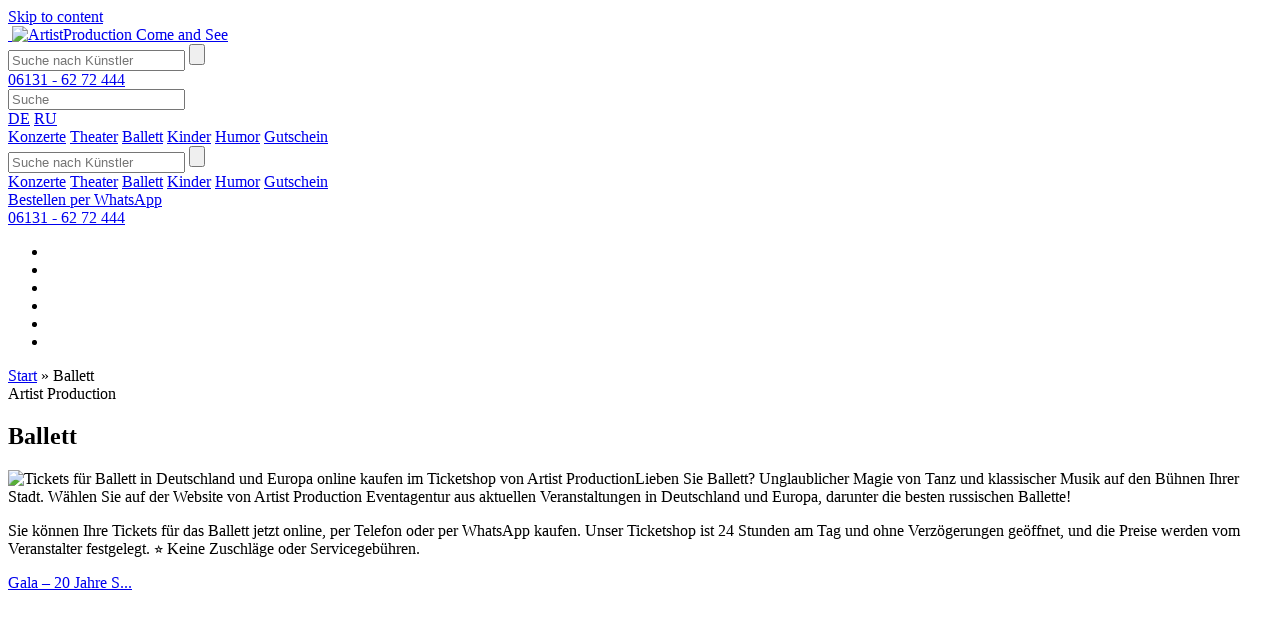

--- FILE ---
content_type: text/html; charset=UTF-8
request_url: https://artist-production.de/de/ballet/
body_size: 29733
content:
<!DOCTYPE html>
<html lang="de">
<head><meta charset="UTF-8"><script>if(navigator.userAgent.match(/MSIE|Internet Explorer/i)||navigator.userAgent.match(/Trident\/7\..*?rv:11/i)){var href=document.location.href;if(!href.match(/[?&]nowprocket/)){if(href.indexOf("?")==-1){if(href.indexOf("#")==-1){document.location.href=href+"?nowprocket=1"}else{document.location.href=href.replace("#","?nowprocket=1#")}}else{if(href.indexOf("#")==-1){document.location.href=href+"&nowprocket=1"}else{document.location.href=href.replace("#","&nowprocket=1#")}}}}</script><script>(()=>{class RocketLazyLoadScripts{constructor(){this.v="2.0.4",this.userEvents=["keydown","keyup","mousedown","mouseup","mousemove","mouseover","mouseout","touchmove","touchstart","touchend","touchcancel","wheel","click","dblclick","input"],this.attributeEvents=["onblur","onclick","oncontextmenu","ondblclick","onfocus","onmousedown","onmouseenter","onmouseleave","onmousemove","onmouseout","onmouseover","onmouseup","onmousewheel","onscroll","onsubmit"]}async t(){this.i(),this.o(),/iP(ad|hone)/.test(navigator.userAgent)&&this.h(),this.u(),this.l(this),this.m(),this.k(this),this.p(this),this._(),await Promise.all([this.R(),this.L()]),this.lastBreath=Date.now(),this.S(this),this.P(),this.D(),this.O(),this.M(),await this.C(this.delayedScripts.normal),await this.C(this.delayedScripts.defer),await this.C(this.delayedScripts.async),await this.T(),await this.F(),await this.j(),await this.A(),window.dispatchEvent(new Event("rocket-allScriptsLoaded")),this.everythingLoaded=!0,this.lastTouchEnd&&await new Promise(t=>setTimeout(t,500-Date.now()+this.lastTouchEnd)),this.I(),this.H(),this.U(),this.W()}i(){this.CSPIssue=sessionStorage.getItem("rocketCSPIssue"),document.addEventListener("securitypolicyviolation",t=>{this.CSPIssue||"script-src-elem"!==t.violatedDirective||"data"!==t.blockedURI||(this.CSPIssue=!0,sessionStorage.setItem("rocketCSPIssue",!0))},{isRocket:!0})}o(){window.addEventListener("pageshow",t=>{this.persisted=t.persisted,this.realWindowLoadedFired=!0},{isRocket:!0}),window.addEventListener("pagehide",()=>{this.onFirstUserAction=null},{isRocket:!0})}h(){let t;function e(e){t=e}window.addEventListener("touchstart",e,{isRocket:!0}),window.addEventListener("touchend",function i(o){o.changedTouches[0]&&t.changedTouches[0]&&Math.abs(o.changedTouches[0].pageX-t.changedTouches[0].pageX)<10&&Math.abs(o.changedTouches[0].pageY-t.changedTouches[0].pageY)<10&&o.timeStamp-t.timeStamp<200&&(window.removeEventListener("touchstart",e,{isRocket:!0}),window.removeEventListener("touchend",i,{isRocket:!0}),"INPUT"===o.target.tagName&&"text"===o.target.type||(o.target.dispatchEvent(new TouchEvent("touchend",{target:o.target,bubbles:!0})),o.target.dispatchEvent(new MouseEvent("mouseover",{target:o.target,bubbles:!0})),o.target.dispatchEvent(new PointerEvent("click",{target:o.target,bubbles:!0,cancelable:!0,detail:1,clientX:o.changedTouches[0].clientX,clientY:o.changedTouches[0].clientY})),event.preventDefault()))},{isRocket:!0})}q(t){this.userActionTriggered||("mousemove"!==t.type||this.firstMousemoveIgnored?"keyup"===t.type||"mouseover"===t.type||"mouseout"===t.type||(this.userActionTriggered=!0,this.onFirstUserAction&&this.onFirstUserAction()):this.firstMousemoveIgnored=!0),"click"===t.type&&t.preventDefault(),t.stopPropagation(),t.stopImmediatePropagation(),"touchstart"===this.lastEvent&&"touchend"===t.type&&(this.lastTouchEnd=Date.now()),"click"===t.type&&(this.lastTouchEnd=0),this.lastEvent=t.type,t.composedPath&&t.composedPath()[0].getRootNode()instanceof ShadowRoot&&(t.rocketTarget=t.composedPath()[0]),this.savedUserEvents.push(t)}u(){this.savedUserEvents=[],this.userEventHandler=this.q.bind(this),this.userEvents.forEach(t=>window.addEventListener(t,this.userEventHandler,{passive:!1,isRocket:!0})),document.addEventListener("visibilitychange",this.userEventHandler,{isRocket:!0})}U(){this.userEvents.forEach(t=>window.removeEventListener(t,this.userEventHandler,{passive:!1,isRocket:!0})),document.removeEventListener("visibilitychange",this.userEventHandler,{isRocket:!0}),this.savedUserEvents.forEach(t=>{(t.rocketTarget||t.target).dispatchEvent(new window[t.constructor.name](t.type,t))})}m(){const t="return false",e=Array.from(this.attributeEvents,t=>"data-rocket-"+t),i="["+this.attributeEvents.join("],[")+"]",o="[data-rocket-"+this.attributeEvents.join("],[data-rocket-")+"]",s=(e,i,o)=>{o&&o!==t&&(e.setAttribute("data-rocket-"+i,o),e["rocket"+i]=new Function("event",o),e.setAttribute(i,t))};new MutationObserver(t=>{for(const n of t)"attributes"===n.type&&(n.attributeName.startsWith("data-rocket-")||this.everythingLoaded?n.attributeName.startsWith("data-rocket-")&&this.everythingLoaded&&this.N(n.target,n.attributeName.substring(12)):s(n.target,n.attributeName,n.target.getAttribute(n.attributeName))),"childList"===n.type&&n.addedNodes.forEach(t=>{if(t.nodeType===Node.ELEMENT_NODE)if(this.everythingLoaded)for(const i of[t,...t.querySelectorAll(o)])for(const t of i.getAttributeNames())e.includes(t)&&this.N(i,t.substring(12));else for(const e of[t,...t.querySelectorAll(i)])for(const t of e.getAttributeNames())this.attributeEvents.includes(t)&&s(e,t,e.getAttribute(t))})}).observe(document,{subtree:!0,childList:!0,attributeFilter:[...this.attributeEvents,...e]})}I(){this.attributeEvents.forEach(t=>{document.querySelectorAll("[data-rocket-"+t+"]").forEach(e=>{this.N(e,t)})})}N(t,e){const i=t.getAttribute("data-rocket-"+e);i&&(t.setAttribute(e,i),t.removeAttribute("data-rocket-"+e))}k(t){Object.defineProperty(HTMLElement.prototype,"onclick",{get(){return this.rocketonclick||null},set(e){this.rocketonclick=e,this.setAttribute(t.everythingLoaded?"onclick":"data-rocket-onclick","this.rocketonclick(event)")}})}S(t){function e(e,i){let o=e[i];e[i]=null,Object.defineProperty(e,i,{get:()=>o,set(s){t.everythingLoaded?o=s:e["rocket"+i]=o=s}})}e(document,"onreadystatechange"),e(window,"onload"),e(window,"onpageshow");try{Object.defineProperty(document,"readyState",{get:()=>t.rocketReadyState,set(e){t.rocketReadyState=e},configurable:!0}),document.readyState="loading"}catch(t){console.log("WPRocket DJE readyState conflict, bypassing")}}l(t){this.originalAddEventListener=EventTarget.prototype.addEventListener,this.originalRemoveEventListener=EventTarget.prototype.removeEventListener,this.savedEventListeners=[],EventTarget.prototype.addEventListener=function(e,i,o){o&&o.isRocket||!t.B(e,this)&&!t.userEvents.includes(e)||t.B(e,this)&&!t.userActionTriggered||e.startsWith("rocket-")||t.everythingLoaded?t.originalAddEventListener.call(this,e,i,o):(t.savedEventListeners.push({target:this,remove:!1,type:e,func:i,options:o}),"mouseenter"!==e&&"mouseleave"!==e||t.originalAddEventListener.call(this,e,t.savedUserEvents.push,o))},EventTarget.prototype.removeEventListener=function(e,i,o){o&&o.isRocket||!t.B(e,this)&&!t.userEvents.includes(e)||t.B(e,this)&&!t.userActionTriggered||e.startsWith("rocket-")||t.everythingLoaded?t.originalRemoveEventListener.call(this,e,i,o):t.savedEventListeners.push({target:this,remove:!0,type:e,func:i,options:o})}}J(t,e){this.savedEventListeners=this.savedEventListeners.filter(i=>{let o=i.type,s=i.target||window;return e!==o||t!==s||(this.B(o,s)&&(i.type="rocket-"+o),this.$(i),!1)})}H(){EventTarget.prototype.addEventListener=this.originalAddEventListener,EventTarget.prototype.removeEventListener=this.originalRemoveEventListener,this.savedEventListeners.forEach(t=>this.$(t))}$(t){t.remove?this.originalRemoveEventListener.call(t.target,t.type,t.func,t.options):this.originalAddEventListener.call(t.target,t.type,t.func,t.options)}p(t){let e;function i(e){return t.everythingLoaded?e:e.split(" ").map(t=>"load"===t||t.startsWith("load.")?"rocket-jquery-load":t).join(" ")}function o(o){function s(e){const s=o.fn[e];o.fn[e]=o.fn.init.prototype[e]=function(){return this[0]===window&&t.userActionTriggered&&("string"==typeof arguments[0]||arguments[0]instanceof String?arguments[0]=i(arguments[0]):"object"==typeof arguments[0]&&Object.keys(arguments[0]).forEach(t=>{const e=arguments[0][t];delete arguments[0][t],arguments[0][i(t)]=e})),s.apply(this,arguments),this}}if(o&&o.fn&&!t.allJQueries.includes(o)){const e={DOMContentLoaded:[],"rocket-DOMContentLoaded":[]};for(const t in e)document.addEventListener(t,()=>{e[t].forEach(t=>t())},{isRocket:!0});o.fn.ready=o.fn.init.prototype.ready=function(i){function s(){parseInt(o.fn.jquery)>2?setTimeout(()=>i.bind(document)(o)):i.bind(document)(o)}return"function"==typeof i&&(t.realDomReadyFired?!t.userActionTriggered||t.fauxDomReadyFired?s():e["rocket-DOMContentLoaded"].push(s):e.DOMContentLoaded.push(s)),o([])},s("on"),s("one"),s("off"),t.allJQueries.push(o)}e=o}t.allJQueries=[],o(window.jQuery),Object.defineProperty(window,"jQuery",{get:()=>e,set(t){o(t)}})}P(){const t=new Map;document.write=document.writeln=function(e){const i=document.currentScript,o=document.createRange(),s=i.parentElement;let n=t.get(i);void 0===n&&(n=i.nextSibling,t.set(i,n));const c=document.createDocumentFragment();o.setStart(c,0),c.appendChild(o.createContextualFragment(e)),s.insertBefore(c,n)}}async R(){return new Promise(t=>{this.userActionTriggered?t():this.onFirstUserAction=t})}async L(){return new Promise(t=>{document.addEventListener("DOMContentLoaded",()=>{this.realDomReadyFired=!0,t()},{isRocket:!0})})}async j(){return this.realWindowLoadedFired?Promise.resolve():new Promise(t=>{window.addEventListener("load",t,{isRocket:!0})})}M(){this.pendingScripts=[];this.scriptsMutationObserver=new MutationObserver(t=>{for(const e of t)e.addedNodes.forEach(t=>{"SCRIPT"!==t.tagName||t.noModule||t.isWPRocket||this.pendingScripts.push({script:t,promise:new Promise(e=>{const i=()=>{const i=this.pendingScripts.findIndex(e=>e.script===t);i>=0&&this.pendingScripts.splice(i,1),e()};t.addEventListener("load",i,{isRocket:!0}),t.addEventListener("error",i,{isRocket:!0}),setTimeout(i,1e3)})})})}),this.scriptsMutationObserver.observe(document,{childList:!0,subtree:!0})}async F(){await this.X(),this.pendingScripts.length?(await this.pendingScripts[0].promise,await this.F()):this.scriptsMutationObserver.disconnect()}D(){this.delayedScripts={normal:[],async:[],defer:[]},document.querySelectorAll("script[type$=rocketlazyloadscript]").forEach(t=>{t.hasAttribute("data-rocket-src")?t.hasAttribute("async")&&!1!==t.async?this.delayedScripts.async.push(t):t.hasAttribute("defer")&&!1!==t.defer||"module"===t.getAttribute("data-rocket-type")?this.delayedScripts.defer.push(t):this.delayedScripts.normal.push(t):this.delayedScripts.normal.push(t)})}async _(){await this.L();let t=[];document.querySelectorAll("script[type$=rocketlazyloadscript][data-rocket-src]").forEach(e=>{let i=e.getAttribute("data-rocket-src");if(i&&!i.startsWith("data:")){i.startsWith("//")&&(i=location.protocol+i);try{const o=new URL(i).origin;o!==location.origin&&t.push({src:o,crossOrigin:e.crossOrigin||"module"===e.getAttribute("data-rocket-type")})}catch(t){}}}),t=[...new Map(t.map(t=>[JSON.stringify(t),t])).values()],this.Y(t,"preconnect")}async G(t){if(await this.K(),!0!==t.noModule||!("noModule"in HTMLScriptElement.prototype))return new Promise(e=>{let i;function o(){(i||t).setAttribute("data-rocket-status","executed"),e()}try{if(navigator.userAgent.includes("Firefox/")||""===navigator.vendor||this.CSPIssue)i=document.createElement("script"),[...t.attributes].forEach(t=>{let e=t.nodeName;"type"!==e&&("data-rocket-type"===e&&(e="type"),"data-rocket-src"===e&&(e="src"),i.setAttribute(e,t.nodeValue))}),t.text&&(i.text=t.text),t.nonce&&(i.nonce=t.nonce),i.hasAttribute("src")?(i.addEventListener("load",o,{isRocket:!0}),i.addEventListener("error",()=>{i.setAttribute("data-rocket-status","failed-network"),e()},{isRocket:!0}),setTimeout(()=>{i.isConnected||e()},1)):(i.text=t.text,o()),i.isWPRocket=!0,t.parentNode.replaceChild(i,t);else{const i=t.getAttribute("data-rocket-type"),s=t.getAttribute("data-rocket-src");i?(t.type=i,t.removeAttribute("data-rocket-type")):t.removeAttribute("type"),t.addEventListener("load",o,{isRocket:!0}),t.addEventListener("error",i=>{this.CSPIssue&&i.target.src.startsWith("data:")?(console.log("WPRocket: CSP fallback activated"),t.removeAttribute("src"),this.G(t).then(e)):(t.setAttribute("data-rocket-status","failed-network"),e())},{isRocket:!0}),s?(t.fetchPriority="high",t.removeAttribute("data-rocket-src"),t.src=s):t.src="data:text/javascript;base64,"+window.btoa(unescape(encodeURIComponent(t.text)))}}catch(i){t.setAttribute("data-rocket-status","failed-transform"),e()}});t.setAttribute("data-rocket-status","skipped")}async C(t){const e=t.shift();return e?(e.isConnected&&await this.G(e),this.C(t)):Promise.resolve()}O(){this.Y([...this.delayedScripts.normal,...this.delayedScripts.defer,...this.delayedScripts.async],"preload")}Y(t,e){this.trash=this.trash||[];let i=!0;var o=document.createDocumentFragment();t.forEach(t=>{const s=t.getAttribute&&t.getAttribute("data-rocket-src")||t.src;if(s&&!s.startsWith("data:")){const n=document.createElement("link");n.href=s,n.rel=e,"preconnect"!==e&&(n.as="script",n.fetchPriority=i?"high":"low"),t.getAttribute&&"module"===t.getAttribute("data-rocket-type")&&(n.crossOrigin=!0),t.crossOrigin&&(n.crossOrigin=t.crossOrigin),t.integrity&&(n.integrity=t.integrity),t.nonce&&(n.nonce=t.nonce),o.appendChild(n),this.trash.push(n),i=!1}}),document.head.appendChild(o)}W(){this.trash.forEach(t=>t.remove())}async T(){try{document.readyState="interactive"}catch(t){}this.fauxDomReadyFired=!0;try{await this.K(),this.J(document,"readystatechange"),document.dispatchEvent(new Event("rocket-readystatechange")),await this.K(),document.rocketonreadystatechange&&document.rocketonreadystatechange(),await this.K(),this.J(document,"DOMContentLoaded"),document.dispatchEvent(new Event("rocket-DOMContentLoaded")),await this.K(),this.J(window,"DOMContentLoaded"),window.dispatchEvent(new Event("rocket-DOMContentLoaded"))}catch(t){console.error(t)}}async A(){try{document.readyState="complete"}catch(t){}try{await this.K(),this.J(document,"readystatechange"),document.dispatchEvent(new Event("rocket-readystatechange")),await this.K(),document.rocketonreadystatechange&&document.rocketonreadystatechange(),await this.K(),this.J(window,"load"),window.dispatchEvent(new Event("rocket-load")),await this.K(),window.rocketonload&&window.rocketonload(),await this.K(),this.allJQueries.forEach(t=>t(window).trigger("rocket-jquery-load")),await this.K(),this.J(window,"pageshow");const t=new Event("rocket-pageshow");t.persisted=this.persisted,window.dispatchEvent(t),await this.K(),window.rocketonpageshow&&window.rocketonpageshow({persisted:this.persisted})}catch(t){console.error(t)}}async K(){Date.now()-this.lastBreath>45&&(await this.X(),this.lastBreath=Date.now())}async X(){return document.hidden?new Promise(t=>setTimeout(t)):new Promise(t=>requestAnimationFrame(t))}B(t,e){return e===document&&"readystatechange"===t||(e===document&&"DOMContentLoaded"===t||(e===window&&"DOMContentLoaded"===t||(e===window&&"load"===t||e===window&&"pageshow"===t)))}static run(){(new RocketLazyLoadScripts).t()}}RocketLazyLoadScripts.run()})();</script>

    <link rel="alternate" hreflang="ru"
        href="https://artist-production.de/ballet/" />
    <link rel="alternate" hreflang="de"
        href="https://artist-production.de/de/ballet/" />
        <meta name="facebook-domain-verification" content="93bxm91wgfz0vtvk9ghb7p2fq5mimn" />
    <meta name="google-site-verification" content="dgRAmHoRYPjXMtQPLEV34EIKsm5vzudQ2vJAr2erzWk" /> 
    
    <meta name="viewport" content="width=device-width, initial-scale=1">
	<meta name="yandex-verification" content="edb4f125682fe26b" />
    <meta name="mailru-verification" content="8ba0014db6eb1c83" />
    <meta name="yandex-verification" content="5c458077146e5ee6" />
    <link rel="profile" href="http://gmpg.org/xfn/11">
        <link rel="pingback" href="https://artist-production.de/de/xmlrpc.php">
    <meta name="google-site-verification" content="nABoD0sPTkTuAFsiGzXoC9yyO2BjzCrm33Ewno1FNFA" />
	<meta name='robots' content='index, follow, max-image-preview:large, max-snippet:-1, max-video-preview:-1' />
	<style>img:is([sizes="auto" i], [sizes^="auto," i]) { contain-intrinsic-size: 3000px 1500px }</style>
	<link rel="preload" href="https://artist-production.de/de/wp-content/plugins/rate-my-post/public/css/fonts/ratemypost.ttf" type="font/ttf" as="font" crossorigin="anonymous">
<!-- Google Tag Manager for WordPress by gtm4wp.com -->
<script data-cfasync="false" data-pagespeed-no-defer>
	var gtm4wp_datalayer_name = "dataLayer";
	var dataLayer = dataLayer || [];
</script>
<!-- End Google Tag Manager for WordPress by gtm4wp.com -->
	<!-- This site is optimized with the Yoast SEO plugin v26.7 - https://yoast.com/wordpress/plugins/seo/ -->
	<title>Ballett in Deutschland und Europa, Tickets online kaufen</title>
<link data-rocket-prefetch href="https://ticket.artist-production.de" rel="dns-prefetch"><link rel="preload" data-rocket-preload as="image" href="https://artist-production.de/de/wp-content/uploads/sites/4/2025/09/der-nussknacker-europa-2-1-400x450.png" fetchpriority="high">
	<meta name="description" content="Kaufen Sie die Tickets für das Ballett online, per Telefon und WhatsApp. ⭐ Die Magie von Tanz und Musik in Ihrer Stadt. ⭐ Ticketshop. ☎️ +4961316272444." />
	<link rel="canonical" href="https://artist-production.de/de/ballet/" />
	<link rel="next" href="https://artist-production.de/de/ballet/page/2/" />
	<meta property="og:locale" content="de_DE" />
	<meta property="og:type" content="article" />
	<meta property="og:title" content="Ballett in Deutschland und Europa, Tickets online kaufen" />
	<meta property="og:description" content="Kaufen Sie die Tickets für das Ballett online, per Telefon und WhatsApp. ⭐ Die Magie von Tanz und Musik in Ihrer Stadt. ⭐ Ticketshop. ☎️ +4961316272444." />
	<meta property="og:url" content="https://artist-production.de/de/ballet/" />
	<meta property="og:site_name" content="Konzerte in Deutschland und Europa" />
	<meta property="og:image" content="https://artist-production.de/wp-content/themes/artist-production/images/categories/ballet.jpg" /><meta property="og:image" content="https://artist-production.de/de/wp-content/uploads/sites/4/2023/04/2-282x300.png" />
	<meta name="twitter:card" content="summary_large_image" />
	<meta name="twitter:image" content="/wp-content/themes/artist-production/images/categories/ballet.jpg" />
	<script type="application/ld+json" class="yoast-schema-graph">{"@context":"https://schema.org","@graph":[{"@type":"CollectionPage","@id":"https://artist-production.de/de/ballet/","url":"https://artist-production.de/de/ballet/","name":"Ballett in Deutschland und Europa, Tickets online kaufen","isPartOf":{"@id":"https://artist-production.de/de/#website"},"primaryImageOfPage":{"@id":"https://artist-production.de/de/ballet/#primaryimage"},"image":{"@id":"https://artist-production.de/de/ballet/#primaryimage"},"thumbnailUrl":"https://artist-production.de/de/wp-content/uploads/sites/4/2026/01/gala-20-jahre-star-ballet-2.png","description":"Kaufen Sie die Tickets für das Ballett online, per Telefon und WhatsApp. ⭐ Die Magie von Tanz und Musik in Ihrer Stadt. ⭐ Ticketshop. ☎️ +4961316272444.","breadcrumb":{"@id":"https://artist-production.de/de/ballet/#breadcrumb"},"inLanguage":"de"},{"@type":"ImageObject","inLanguage":"de","@id":"https://artist-production.de/de/ballet/#primaryimage","url":"https://artist-production.de/de/wp-content/uploads/sites/4/2026/01/gala-20-jahre-star-ballet-2.png","contentUrl":"https://artist-production.de/de/wp-content/uploads/sites/4/2026/01/gala-20-jahre-star-ballet-2.png","width":800,"height":900,"caption":"Im Mai 2026 findet in Mainz der Jubiläumsauftritt der Schülerinnen und Schüler der Ballettschule Star Ballet zum 20‑jährigen Bestehen statt"},{"@type":"BreadcrumbList","@id":"https://artist-production.de/de/ballet/#breadcrumb","itemListElement":[{"@type":"ListItem","position":1,"name":"Start","item":"https://artist-production.de/de/"},{"@type":"ListItem","position":2,"name":"Ballett"}]},{"@type":"WebSite","@id":"https://artist-production.de/de/#website","url":"https://artist-production.de/de/","name":"Konzerte in Deutschland und Europa","description":"Konzerte in Deutschland und Europa!","potentialAction":[{"@type":"SearchAction","target":{"@type":"EntryPoint","urlTemplate":"https://artist-production.de/de/?s={search_term_string}"},"query-input":{"@type":"PropertyValueSpecification","valueRequired":true,"valueName":"search_term_string"}}],"inLanguage":"de"}]}</script>
	<!-- / Yoast SEO plugin. -->


<script type="rocketlazyloadscript" data-rocket-type='application/javascript'  id='pys-version-script'>console.log('PixelYourSite Free version 11.1.5.2');</script>
<link rel='dns-prefetch' href='//static.addtoany.com' />
<link rel='dns-prefetch' href='//ticket.artist-production.de' />
<link rel='dns-prefetch' href='//cdn.jsdelivr.net' />
<link rel='dns-prefetch' href='//use.fontawesome.com' />

<link rel="alternate" type="application/rss+xml" title="Konzerte in Deutschland und Europa &raquo; Feed" href="https://artist-production.de/de/feed/" />
<link rel="alternate" type="application/rss+xml" title="Konzerte in Deutschland und Europa &raquo; Kommentar-Feed" href="https://artist-production.de/de/comments/feed/" />
<link rel="alternate" type="application/rss+xml" title="Konzerte in Deutschland und Europa &raquo; Ballett Kategorie-Feed" href="https://artist-production.de/de/ballet/feed/" />
		<script type="rocketlazyloadscript" data-rocket-type="text/javascript">
			'use strict';
			(function (w) {
				var darx = {};

				darx.addEvent = function (elem, event, fn) {
					if (elem.addEventListener) {
						elem.addEventListener(event, fn, false);
					} else {
						elem.attachEvent('on' + event, function () {
							return (fn.call(elem, window.event));
						});
					}
				};

				darx.fireEvent = function (elem, event) {
					var evt = elem.createEvent('Event');
					evt.initEvent(event, true, true);
					elem.dispatchEvent(evt);
				};

				darx.get = function (url, data, callback) {
					sendRequest('GET', url, data, callback);
				};

				darx.post = function (url, data, callback) {
					sendRequest('POST', url, data, callback);
				};

				darx.getJSON = function (url, data, callback) {
					var callbackName = 'darx_jsonp_' + Math.round(1000000000 * Math.random());
					window[callbackName] = function(data) {
						delete window[callbackName];
						document.body.removeChild(script);
						callback(data);
					};
					
					
					var script = document.createElement('script');
					script.type = "text/javascript";
					script.async = true;
					data.callback = callbackName;
					script.src = url + '?' + http_build_query(data);
					document.body.appendChild(script);
				};

				var http_build_query = function (data) {
					var params = [];
					var type;
					for (var key in data){
						if (data.hasOwnProperty(key)) {
							type = Object.prototype.toString.call(data[key]);
							if (type === '[object Array]' || type === '[object Object]') {
								for (var i in data[key]) {
									if (data[key].hasOwnProperty(i)) {
										params.push(encodeURIComponent(key) + '[]=' + encodeURIComponent(data[key][i]));
									}
								}
							} else {
								params.push(encodeURIComponent(key) + '=' + encodeURIComponent(data[key]));
							}
						}
					}
					return params.join('&');
				};

				var sendRequest = function (method, url, data, callback) {
					var xhr = false;
					var XMLHttpFactories = [
						function () {return new XMLHttpRequest()},
						function () {return new ActiveXObject("Msxml2.XMLHTTP")},
						function () {return new ActiveXObject("Msxml3.XMLHTTP")},
						function () {return new ActiveXObject("Microsoft.XMLHTTP")}
					];
					for (var i=0; i<XMLHttpFactories.length; ++i) {
						try { xhr = XMLHttpFactories[i]() } catch (e) { continue; }
						break;
					}

					if (!xhr) return;

					if (method === 'GET')  {
						data.r = Math.random();
						url += '?' + http_build_query(data);
					}

					xhr.open(method, url, true);
					xhr.setRequestHeader("X-Requested-With", "XMLHttpRequest");
					xhr.timeout = 5000;

					if (callback) {
						xhr.loaded = xhr.onreadystatechange = function () {
							if (xhr.readyState !== 4) return;
							callback(xhr.responseText, xhr);
						}
					}

					if (method !== 'GET')  {
						xhr.setRequestHeader("Content-type", "application/x-www-form-urlencoded");
						xhr.send(http_build_query(data));
					} else {
						xhr.send(null);
					}
				};

				w.darx = darx;
			}(window));
		</script>
		<link rel='stylesheet' id='sbi_styles-css' href='https://artist-production.de/de/wp-content/plugins/instagram-feed/css/sbi-styles.min.css?ver=6.10.0' type='text/css' media='all' />
<style id='wp-emoji-styles-inline-css' type='text/css'>

	img.wp-smiley, img.emoji {
		display: inline !important;
		border: none !important;
		box-shadow: none !important;
		height: 1em !important;
		width: 1em !important;
		margin: 0 0.07em !important;
		vertical-align: -0.1em !important;
		background: none !important;
		padding: 0 !important;
	}
</style>
<link rel='stylesheet' id='wp-block-library-css' href='https://artist-production.de/de/wp-includes/css/dist/block-library/style.min.css?ver=6.7.4' type='text/css' media='all' />
<style id='classic-theme-styles-inline-css' type='text/css'>
/*! This file is auto-generated */
.wp-block-button__link{color:#fff;background-color:#32373c;border-radius:9999px;box-shadow:none;text-decoration:none;padding:calc(.667em + 2px) calc(1.333em + 2px);font-size:1.125em}.wp-block-file__button{background:#32373c;color:#fff;text-decoration:none}
</style>
<style id='global-styles-inline-css' type='text/css'>
:root{--wp--preset--aspect-ratio--square: 1;--wp--preset--aspect-ratio--4-3: 4/3;--wp--preset--aspect-ratio--3-4: 3/4;--wp--preset--aspect-ratio--3-2: 3/2;--wp--preset--aspect-ratio--2-3: 2/3;--wp--preset--aspect-ratio--16-9: 16/9;--wp--preset--aspect-ratio--9-16: 9/16;--wp--preset--color--black: #000000;--wp--preset--color--cyan-bluish-gray: #abb8c3;--wp--preset--color--white: #ffffff;--wp--preset--color--pale-pink: #f78da7;--wp--preset--color--vivid-red: #cf2e2e;--wp--preset--color--luminous-vivid-orange: #ff6900;--wp--preset--color--luminous-vivid-amber: #fcb900;--wp--preset--color--light-green-cyan: #7bdcb5;--wp--preset--color--vivid-green-cyan: #00d084;--wp--preset--color--pale-cyan-blue: #8ed1fc;--wp--preset--color--vivid-cyan-blue: #0693e3;--wp--preset--color--vivid-purple: #9b51e0;--wp--preset--gradient--vivid-cyan-blue-to-vivid-purple: linear-gradient(135deg,rgba(6,147,227,1) 0%,rgb(155,81,224) 100%);--wp--preset--gradient--light-green-cyan-to-vivid-green-cyan: linear-gradient(135deg,rgb(122,220,180) 0%,rgb(0,208,130) 100%);--wp--preset--gradient--luminous-vivid-amber-to-luminous-vivid-orange: linear-gradient(135deg,rgba(252,185,0,1) 0%,rgba(255,105,0,1) 100%);--wp--preset--gradient--luminous-vivid-orange-to-vivid-red: linear-gradient(135deg,rgba(255,105,0,1) 0%,rgb(207,46,46) 100%);--wp--preset--gradient--very-light-gray-to-cyan-bluish-gray: linear-gradient(135deg,rgb(238,238,238) 0%,rgb(169,184,195) 100%);--wp--preset--gradient--cool-to-warm-spectrum: linear-gradient(135deg,rgb(74,234,220) 0%,rgb(151,120,209) 20%,rgb(207,42,186) 40%,rgb(238,44,130) 60%,rgb(251,105,98) 80%,rgb(254,248,76) 100%);--wp--preset--gradient--blush-light-purple: linear-gradient(135deg,rgb(255,206,236) 0%,rgb(152,150,240) 100%);--wp--preset--gradient--blush-bordeaux: linear-gradient(135deg,rgb(254,205,165) 0%,rgb(254,45,45) 50%,rgb(107,0,62) 100%);--wp--preset--gradient--luminous-dusk: linear-gradient(135deg,rgb(255,203,112) 0%,rgb(199,81,192) 50%,rgb(65,88,208) 100%);--wp--preset--gradient--pale-ocean: linear-gradient(135deg,rgb(255,245,203) 0%,rgb(182,227,212) 50%,rgb(51,167,181) 100%);--wp--preset--gradient--electric-grass: linear-gradient(135deg,rgb(202,248,128) 0%,rgb(113,206,126) 100%);--wp--preset--gradient--midnight: linear-gradient(135deg,rgb(2,3,129) 0%,rgb(40,116,252) 100%);--wp--preset--font-size--small: 13px;--wp--preset--font-size--medium: 20px;--wp--preset--font-size--large: 36px;--wp--preset--font-size--x-large: 42px;--wp--preset--spacing--20: 0.44rem;--wp--preset--spacing--30: 0.67rem;--wp--preset--spacing--40: 1rem;--wp--preset--spacing--50: 1.5rem;--wp--preset--spacing--60: 2.25rem;--wp--preset--spacing--70: 3.38rem;--wp--preset--spacing--80: 5.06rem;--wp--preset--shadow--natural: 6px 6px 9px rgba(0, 0, 0, 0.2);--wp--preset--shadow--deep: 12px 12px 50px rgba(0, 0, 0, 0.4);--wp--preset--shadow--sharp: 6px 6px 0px rgba(0, 0, 0, 0.2);--wp--preset--shadow--outlined: 6px 6px 0px -3px rgba(255, 255, 255, 1), 6px 6px rgba(0, 0, 0, 1);--wp--preset--shadow--crisp: 6px 6px 0px rgba(0, 0, 0, 1);}:where(.is-layout-flex){gap: 0.5em;}:where(.is-layout-grid){gap: 0.5em;}body .is-layout-flex{display: flex;}.is-layout-flex{flex-wrap: wrap;align-items: center;}.is-layout-flex > :is(*, div){margin: 0;}body .is-layout-grid{display: grid;}.is-layout-grid > :is(*, div){margin: 0;}:where(.wp-block-columns.is-layout-flex){gap: 2em;}:where(.wp-block-columns.is-layout-grid){gap: 2em;}:where(.wp-block-post-template.is-layout-flex){gap: 1.25em;}:where(.wp-block-post-template.is-layout-grid){gap: 1.25em;}.has-black-color{color: var(--wp--preset--color--black) !important;}.has-cyan-bluish-gray-color{color: var(--wp--preset--color--cyan-bluish-gray) !important;}.has-white-color{color: var(--wp--preset--color--white) !important;}.has-pale-pink-color{color: var(--wp--preset--color--pale-pink) !important;}.has-vivid-red-color{color: var(--wp--preset--color--vivid-red) !important;}.has-luminous-vivid-orange-color{color: var(--wp--preset--color--luminous-vivid-orange) !important;}.has-luminous-vivid-amber-color{color: var(--wp--preset--color--luminous-vivid-amber) !important;}.has-light-green-cyan-color{color: var(--wp--preset--color--light-green-cyan) !important;}.has-vivid-green-cyan-color{color: var(--wp--preset--color--vivid-green-cyan) !important;}.has-pale-cyan-blue-color{color: var(--wp--preset--color--pale-cyan-blue) !important;}.has-vivid-cyan-blue-color{color: var(--wp--preset--color--vivid-cyan-blue) !important;}.has-vivid-purple-color{color: var(--wp--preset--color--vivid-purple) !important;}.has-black-background-color{background-color: var(--wp--preset--color--black) !important;}.has-cyan-bluish-gray-background-color{background-color: var(--wp--preset--color--cyan-bluish-gray) !important;}.has-white-background-color{background-color: var(--wp--preset--color--white) !important;}.has-pale-pink-background-color{background-color: var(--wp--preset--color--pale-pink) !important;}.has-vivid-red-background-color{background-color: var(--wp--preset--color--vivid-red) !important;}.has-luminous-vivid-orange-background-color{background-color: var(--wp--preset--color--luminous-vivid-orange) !important;}.has-luminous-vivid-amber-background-color{background-color: var(--wp--preset--color--luminous-vivid-amber) !important;}.has-light-green-cyan-background-color{background-color: var(--wp--preset--color--light-green-cyan) !important;}.has-vivid-green-cyan-background-color{background-color: var(--wp--preset--color--vivid-green-cyan) !important;}.has-pale-cyan-blue-background-color{background-color: var(--wp--preset--color--pale-cyan-blue) !important;}.has-vivid-cyan-blue-background-color{background-color: var(--wp--preset--color--vivid-cyan-blue) !important;}.has-vivid-purple-background-color{background-color: var(--wp--preset--color--vivid-purple) !important;}.has-black-border-color{border-color: var(--wp--preset--color--black) !important;}.has-cyan-bluish-gray-border-color{border-color: var(--wp--preset--color--cyan-bluish-gray) !important;}.has-white-border-color{border-color: var(--wp--preset--color--white) !important;}.has-pale-pink-border-color{border-color: var(--wp--preset--color--pale-pink) !important;}.has-vivid-red-border-color{border-color: var(--wp--preset--color--vivid-red) !important;}.has-luminous-vivid-orange-border-color{border-color: var(--wp--preset--color--luminous-vivid-orange) !important;}.has-luminous-vivid-amber-border-color{border-color: var(--wp--preset--color--luminous-vivid-amber) !important;}.has-light-green-cyan-border-color{border-color: var(--wp--preset--color--light-green-cyan) !important;}.has-vivid-green-cyan-border-color{border-color: var(--wp--preset--color--vivid-green-cyan) !important;}.has-pale-cyan-blue-border-color{border-color: var(--wp--preset--color--pale-cyan-blue) !important;}.has-vivid-cyan-blue-border-color{border-color: var(--wp--preset--color--vivid-cyan-blue) !important;}.has-vivid-purple-border-color{border-color: var(--wp--preset--color--vivid-purple) !important;}.has-vivid-cyan-blue-to-vivid-purple-gradient-background{background: var(--wp--preset--gradient--vivid-cyan-blue-to-vivid-purple) !important;}.has-light-green-cyan-to-vivid-green-cyan-gradient-background{background: var(--wp--preset--gradient--light-green-cyan-to-vivid-green-cyan) !important;}.has-luminous-vivid-amber-to-luminous-vivid-orange-gradient-background{background: var(--wp--preset--gradient--luminous-vivid-amber-to-luminous-vivid-orange) !important;}.has-luminous-vivid-orange-to-vivid-red-gradient-background{background: var(--wp--preset--gradient--luminous-vivid-orange-to-vivid-red) !important;}.has-very-light-gray-to-cyan-bluish-gray-gradient-background{background: var(--wp--preset--gradient--very-light-gray-to-cyan-bluish-gray) !important;}.has-cool-to-warm-spectrum-gradient-background{background: var(--wp--preset--gradient--cool-to-warm-spectrum) !important;}.has-blush-light-purple-gradient-background{background: var(--wp--preset--gradient--blush-light-purple) !important;}.has-blush-bordeaux-gradient-background{background: var(--wp--preset--gradient--blush-bordeaux) !important;}.has-luminous-dusk-gradient-background{background: var(--wp--preset--gradient--luminous-dusk) !important;}.has-pale-ocean-gradient-background{background: var(--wp--preset--gradient--pale-ocean) !important;}.has-electric-grass-gradient-background{background: var(--wp--preset--gradient--electric-grass) !important;}.has-midnight-gradient-background{background: var(--wp--preset--gradient--midnight) !important;}.has-small-font-size{font-size: var(--wp--preset--font-size--small) !important;}.has-medium-font-size{font-size: var(--wp--preset--font-size--medium) !important;}.has-large-font-size{font-size: var(--wp--preset--font-size--large) !important;}.has-x-large-font-size{font-size: var(--wp--preset--font-size--x-large) !important;}
:where(.wp-block-post-template.is-layout-flex){gap: 1.25em;}:where(.wp-block-post-template.is-layout-grid){gap: 1.25em;}
:where(.wp-block-columns.is-layout-flex){gap: 2em;}:where(.wp-block-columns.is-layout-grid){gap: 2em;}
:root :where(.wp-block-pullquote){font-size: 1.5em;line-height: 1.6;}
</style>
<link data-minify="1" rel='stylesheet' id='categories-images-styles-css' href='https://artist-production.de/de/wp-content/cache/min/4/de/wp-content/plugins/categories-images/assets/css/zci-styles.css?ver=1768584758' type='text/css' media='all' />
<link data-minify="1" rel='stylesheet' id='countdown-timer-style-css' href='https://artist-production.de/de/wp-content/cache/min/4/de/wp-content/plugins/countdown-timer-for-elementor/assets/css/countdown-timer-widget.css?ver=1768584758' type='text/css' media='all' />
<link data-minify="1" rel='stylesheet' id='email-subscribers-css' href='https://artist-production.de/de/wp-content/cache/min/4/de/wp-content/plugins/email-subscribers/lite/public/css/email-subscribers-public.css?ver=1768584758' type='text/css' media='all' />
<link data-minify="1" rel='stylesheet' id='wpos-slick-style-css' href='https://artist-production.de/de/wp-content/cache/min/4/de/wp-content/plugins/frontend-gallery-slider-for-advanced-custom-field/assets/css/slick.css?ver=1768584758' type='text/css' media='all' />
<link data-minify="1" rel='stylesheet' id='fagsfacf-public-style-css' href='https://artist-production.de/de/wp-content/cache/min/4/de/wp-content/plugins/frontend-gallery-slider-for-advanced-custom-field/assets/css/fagsfacf-public-css.css?ver=1768584758' type='text/css' media='all' />
<link data-minify="1" rel='stylesheet' id='rate-my-post-css' href='https://artist-production.de/de/wp-content/cache/min/4/de/wp-content/plugins/rate-my-post/public/css/rate-my-post.css?ver=1768584758' type='text/css' media='all' />
<style id='rate-my-post-inline-css' type='text/css'>
.rmp-widgets-container.rmp-wp-plugin.rmp-main-container .rmp-heading--title {  font-size: 18px;}.rmp-widgets-container.rmp-wp-plugin.rmp-main-container .rmp-heading--subtitle {  font-size: 16px;} .rmp-widgets-container p {  font-size: 16px;}.rmp-rating-widget .rmp-icon--ratings {  font-size: 20px;}
</style>
<link data-minify="1" rel='stylesheet' id='social-button-css' href='https://artist-production.de/de/wp-content/cache/min/4/de/wp-content/plugins/vkontakte-api/assets/css/social-button.css?ver=1768584758' type='text/css' media='all' />
<link data-minify="1" rel='stylesheet' id='parent-theme-css' href='https://artist-production.de/de/wp-content/cache/min/4/de/wp-content/themes/wp-bootstrap-starter/style.css?ver=1768584758' type='text/css' media='all' />
<link data-minify="1" rel='stylesheet' id='child-theme-css' href='https://artist-production.de/de/wp-content/cache/min/4/de/wp-content/themes/artist-production/style.css?ver=1768584758' type='text/css' media='all' />
<link rel='stylesheet' id='awesome-css' href='https://artist-production.de/de/wp-content/themes/artist-production/css/fontawesome.min.css?ver=6.7.4' type='text/css' media='all' />
<link data-minify="1" rel='stylesheet' id='jquery-ui-css' href='https://artist-production.de/de/wp-content/cache/min/4/de/wp-content/themes/artist-production/css/jquery-ui.css?ver=1768584758' type='text/css' media='all' />
<link data-minify="1" rel='stylesheet' id='owl-carousel-css' href='https://artist-production.de/de/wp-content/cache/min/4/de/wp-content/themes/artist-production/css/owl.carousel.css?ver=1768584758' type='text/css' media='all' />
<link data-minify="1" rel='stylesheet' id='owl-theme-css' href='https://artist-production.de/de/wp-content/cache/min/4/de/wp-content/themes/artist-production/css/owl.theme.default.css?ver=1768584758' type='text/css' media='all' />
<link data-minify="1" rel='stylesheet' id='fedor-theme-css-css' href='https://artist-production.de/de/wp-content/cache/min/4/de/wp-content/themes/artist-production/style2.css?ver=1768584758' type='text/css' media='all' />
<link data-minify="1" rel='stylesheet' id='websty1-css' href='https://artist-production.de/de/wp-content/cache/min/4/de/wp-content/themes/artist-production/websty1.css?ver=1768584758' type='text/css' media='all' />
<link rel='stylesheet' id='cart-css' href='https://ticket.artist-production.de/css/plugins/cart/theme.css?ver=6.7.4' type='text/css' media='all' />
<link data-minify="1" rel='stylesheet' id='fancybox-css' href='https://artist-production.de/de/wp-content/cache/min/4/npm/@fancyapps/ui@4.0/dist/fancybox.css?ver=1768584758' type='text/css' media='all' />
<link rel='stylesheet' id='wp-bootstrap-starter-bootstrap-css-css' href='https://artist-production.de/de/wp-content/themes/wp-bootstrap-starter/inc/assets/css/bootstrap.min.css?ver=6.7.4' type='text/css' media='all' />
<link data-minify="1" rel='stylesheet' id='wp-bootstrap-pro-fontawesome-cdn-css' href='https://artist-production.de/de/wp-content/cache/min/4/releases/v5.1.0/css/all.css?ver=1768584758' type='text/css' media='all' />
<link data-minify="1" rel='stylesheet' id='wp-bootstrap-starter-style-css' href='https://artist-production.de/de/wp-content/cache/min/4/de/wp-content/themes/artist-production/style.css?ver=1768584758' type='text/css' media='all' />
<link rel='stylesheet' id='addtoany-css' href='https://artist-production.de/de/wp-content/plugins/add-to-any/addtoany.min.css?ver=1.16' type='text/css' media='all' />
<style id='rocket-lazyload-inline-css' type='text/css'>
.rll-youtube-player{position:relative;padding-bottom:56.23%;height:0;overflow:hidden;max-width:100%;}.rll-youtube-player:focus-within{outline: 2px solid currentColor;outline-offset: 5px;}.rll-youtube-player iframe{position:absolute;top:0;left:0;width:100%;height:100%;z-index:100;background:0 0}.rll-youtube-player img{bottom:0;display:block;left:0;margin:auto;max-width:100%;width:100%;position:absolute;right:0;top:0;border:none;height:auto;-webkit-transition:.4s all;-moz-transition:.4s all;transition:.4s all}.rll-youtube-player img:hover{-webkit-filter:brightness(75%)}.rll-youtube-player .play{height:100%;width:100%;left:0;top:0;position:absolute;background:url(https://artist-production.de/de/wp-content/plugins/wp-rocket/assets/img/youtube.png) no-repeat center;background-color: transparent !important;cursor:pointer;border:none;}
</style>
<link rel='stylesheet' id='jquery.lightbox.min.css-css' href='https://artist-production.de/de/wp-content/plugins/wp-jquery-lightbox/lightboxes/wp-jquery-lightbox/styles/lightbox.min.css?ver=2.3.4' type='text/css' media='all' />
<link data-minify="1" rel='stylesheet' id='jqlb-overrides-css' href='https://artist-production.de/de/wp-content/cache/min/4/de/wp-content/plugins/wp-jquery-lightbox/lightboxes/wp-jquery-lightbox/styles/overrides.css?ver=1768584758' type='text/css' media='all' />
<style id='jqlb-overrides-inline-css' type='text/css'>

			#outerImageContainer {
				box-shadow: 0 0 4px 2px rgba(0,0,0,.2);
			}
			#imageContainer{
				padding: 6px;
			}
			#imageDataContainer {
				box-shadow: 0 -4px 0 0 #fff, 0 0 4px 2px rgba(0,0,0,.1);
				z-index: auto;
			}
			#prevArrow,
			#nextArrow{
				background-color: rgba(255,255,255,.7;
				color: #000000;
			}
</style>
<script type="rocketlazyloadscript" data-rocket-type="text/javascript" data-rocket-src="https://artist-production.de/de/wp-includes/js/tinymce/tinymce.min.js?ver=49110-20201110" id="wp-tinymce-root-js"></script>
<script type="text/javascript" src="https://artist-production.de/de/wp-includes/js/tinymce/plugins/compat3x/plugin.min.js?ver=49110-20201110" id="wp-tinymce-js"></script>
<script type="text/javascript" src="https://artist-production.de/de/wp-includes/js/jquery/jquery.min.js?ver=3.7.1" id="jquery-core-js"></script>
<script type="rocketlazyloadscript" data-rocket-type="text/javascript" data-rocket-src="https://artist-production.de/de/wp-includes/js/jquery/jquery-migrate.min.js?ver=3.4.1" id="jquery-migrate-js"></script>
<script type="rocketlazyloadscript" data-rocket-type="text/javascript" id="addtoany-core-js-before">
/* <![CDATA[ */
window.a2a_config=window.a2a_config||{};a2a_config.callbacks=[];a2a_config.overlays=[];a2a_config.templates={};a2a_localize = {
	Share: "Teilen",
	Save: "Speichern",
	Subscribe: "Abonnieren",
	Email: "E-Mail",
	Bookmark: "Lesezeichen",
	ShowAll: "Alle anzeigen",
	ShowLess: "Weniger anzeigen",
	FindServices: "Dienst(e) suchen",
	FindAnyServiceToAddTo: "Um weitere Dienste ergänzen",
	PoweredBy: "Präsentiert von",
	ShareViaEmail: "Teilen via E-Mail",
	SubscribeViaEmail: "Via E-Mail abonnieren",
	BookmarkInYourBrowser: "Lesezeichen in deinem Browser",
	BookmarkInstructions: "Drücke Ctrl+D oder \u2318+D um diese Seite bei den Lesenzeichen zu speichern.",
	AddToYourFavorites: "Zu deinen Favoriten hinzufügen",
	SendFromWebOrProgram: "Senden von jeder E-Mail Adresse oder E-Mail-Programm",
	EmailProgram: "E-Mail-Programm",
	More: "Mehr&#8230;",
	ThanksForSharing: "Thanks for sharing!",
	ThanksForFollowing: "Thanks for following!"
};
/* ]]> */
</script>
<script type="rocketlazyloadscript" data-rocket-type="text/javascript" defer data-rocket-src="https://static.addtoany.com/menu/page.js" id="addtoany-core-js"></script>
<script type="rocketlazyloadscript" data-rocket-type="text/javascript" defer data-rocket-src="https://artist-production.de/de/wp-content/plugins/add-to-any/addtoany.min.js?ver=1.1" id="addtoany-jquery-js"></script>
<script type="text/javascript" id="loadmore-js-extra">
/* <![CDATA[ */
var loadmore_params = {"ajaxurl":"https:\/\/artist-production.de\/de\/wp-admin\/admin-ajax.php","posts":"{\"category_name\":\"ballet\",\"error\":\"\",\"m\":\"\",\"p\":0,\"post_parent\":\"\",\"subpost\":\"\",\"subpost_id\":\"\",\"attachment\":\"\",\"attachment_id\":0,\"name\":\"\",\"pagename\":\"\",\"page_id\":0,\"second\":\"\",\"minute\":\"\",\"hour\":\"\",\"day\":0,\"monthnum\":0,\"year\":0,\"w\":0,\"tag\":\"\",\"cat\":30,\"tag_id\":\"\",\"author\":\"\",\"author_name\":\"\",\"feed\":\"\",\"tb\":\"\",\"paged\":0,\"meta_key\":\"\",\"meta_value\":\"\",\"preview\":\"\",\"s\":\"\",\"sentence\":\"\",\"title\":\"\",\"fields\":\"\",\"menu_order\":\"\",\"embed\":\"\",\"category__in\":[],\"category__not_in\":[],\"category__and\":[],\"post__in\":[],\"post__not_in\":[],\"post_name__in\":[],\"tag__in\":[],\"tag__not_in\":[],\"tag__and\":[],\"tag_slug__in\":[],\"tag_slug__and\":[],\"post_parent__in\":[],\"post_parent__not_in\":[],\"author__in\":[],\"author__not_in\":[],\"search_columns\":[],\"orderby\":\"menu_order\",\"order\":\"ASC\",\"ignore_sticky_posts\":false,\"suppress_filters\":false,\"cache_results\":true,\"update_post_term_cache\":true,\"update_menu_item_cache\":false,\"lazy_load_term_meta\":true,\"update_post_meta_cache\":true,\"post_type\":\"\",\"posts_per_page\":10,\"nopaging\":false,\"comments_per_page\":\"50\",\"no_found_rows\":false}","current_page":"1","max_page":"6"};
/* ]]> */
</script>
<script type="text/javascript" src="https://artist-production.de/de/wp-content/themes/artist-production/js/loadmore.js?ver=6.7.4" id="loadmore-js"></script>
<!--[if lt IE 9]>
<script type="text/javascript" src="https://artist-production.de/de/wp-content/themes/wp-bootstrap-starter/inc/assets/js/html5.js?ver=3.7.0" id="html5hiv-js"></script>
<![endif]-->
<script type="rocketlazyloadscript" data-rocket-type="text/javascript" data-rocket-src="https://artist-production.de/de/wp-content/plugins/pixelyoursite/dist/scripts/jquery.bind-first-0.2.3.min.js?ver=0.2.3" id="jquery-bind-first-js"></script>
<script type="rocketlazyloadscript" data-rocket-type="text/javascript" data-rocket-src="https://artist-production.de/de/wp-content/plugins/pixelyoursite/dist/scripts/js.cookie-2.1.3.min.js?ver=2.1.3" id="js-cookie-pys-js"></script>
<script type="rocketlazyloadscript" data-rocket-type="text/javascript" data-rocket-src="https://artist-production.de/de/wp-content/plugins/pixelyoursite/dist/scripts/tld.min.js?ver=2.3.1" id="js-tld-js"></script>
<script type="text/javascript" id="pys-js-extra">
/* <![CDATA[ */
var pysOptions = {"staticEvents":[],"dynamicEvents":[],"triggerEvents":[],"triggerEventTypes":[],"debug":"","siteUrl":"https:\/\/artist-production.de\/de","ajaxUrl":"https:\/\/artist-production.de\/de\/wp-admin\/admin-ajax.php","ajax_event":"7c7e5e779d","enable_remove_download_url_param":"1","cookie_duration":"7","last_visit_duration":"60","enable_success_send_form":"","ajaxForServerEvent":"1","ajaxForServerStaticEvent":"1","useSendBeacon":"1","send_external_id":"1","external_id_expire":"180","track_cookie_for_subdomains":"1","google_consent_mode":"1","gdpr":{"ajax_enabled":false,"all_disabled_by_api":false,"facebook_disabled_by_api":false,"analytics_disabled_by_api":false,"google_ads_disabled_by_api":false,"pinterest_disabled_by_api":false,"bing_disabled_by_api":false,"reddit_disabled_by_api":false,"externalID_disabled_by_api":false,"facebook_prior_consent_enabled":true,"analytics_prior_consent_enabled":true,"google_ads_prior_consent_enabled":null,"pinterest_prior_consent_enabled":true,"bing_prior_consent_enabled":true,"cookiebot_integration_enabled":false,"cookiebot_facebook_consent_category":"marketing","cookiebot_analytics_consent_category":"statistics","cookiebot_tiktok_consent_category":"marketing","cookiebot_google_ads_consent_category":"marketing","cookiebot_pinterest_consent_category":"marketing","cookiebot_bing_consent_category":"marketing","consent_magic_integration_enabled":false,"real_cookie_banner_integration_enabled":false,"cookie_notice_integration_enabled":false,"cookie_law_info_integration_enabled":false,"analytics_storage":{"enabled":true,"value":"granted","filter":false},"ad_storage":{"enabled":true,"value":"granted","filter":false},"ad_user_data":{"enabled":true,"value":"granted","filter":false},"ad_personalization":{"enabled":true,"value":"granted","filter":false}},"cookie":{"disabled_all_cookie":false,"disabled_start_session_cookie":false,"disabled_advanced_form_data_cookie":false,"disabled_landing_page_cookie":false,"disabled_first_visit_cookie":false,"disabled_trafficsource_cookie":false,"disabled_utmTerms_cookie":false,"disabled_utmId_cookie":false},"tracking_analytics":{"TrafficSource":"direct","TrafficLanding":"undefined","TrafficUtms":[],"TrafficUtmsId":[]},"GATags":{"ga_datalayer_type":"default","ga_datalayer_name":"dataLayerPYS"},"woo":{"enabled":false},"edd":{"enabled":false},"cache_bypass":"1768983286"};
/* ]]> */
</script>
<script type="rocketlazyloadscript" data-rocket-type="text/javascript" data-rocket-src="https://artist-production.de/de/wp-content/plugins/pixelyoursite/dist/scripts/public.js?ver=11.1.5.2" id="pys-js"></script>
<link rel="https://api.w.org/" href="https://artist-production.de/de/wp-json/" /><link rel="alternate" title="JSON" type="application/json" href="https://artist-production.de/de/wp-json/wp/v2/categories/30" /><link rel="EditURI" type="application/rsd+xml" title="RSD" href="https://artist-production.de/de/xmlrpc.php?rsd" />
<meta name="generator" content="WordPress 6.7.4" />
<meta name="generator" content="Redux 4.5.10" />
<noscript><div style="position:fixed; top:0px; left:0px; z-index:999999; height:100%; width:100%; background-color:#FFFFFF"><div style="font-family: Arial, Helvetica, sans-serif; font-size: 20px; background-color:#FF0000; padding: 10pt;">JavaScript must be enabled in order for you to see "WP Copy Data Protect" effect. However, it seems JavaScript is either disabled or not supported by your browser. To see full result of "WP Copy Data Protector", enable JavaScript by changing your browser options, then <a href="https://artist-production.de/de">try again</a>.</div></div></noscript>

<script type="rocketlazyloadscript" data-rocket-type="text/javascript">
window.onload = function() {
if (typeof document.body.onselectstart!="undefined")
	document.body.onselectstart=function(){return false}
else if (typeof document.body.style.MozUserSelect!="undefined")
	document.body.style.MozUserSelect="none"
else 
	document.body.onmousedown=function(){return false}
document.body.style.cursor = "default"
}
</script>

<script type="rocketlazyloadscript" data-rocket-type="text/javascript">
function mousecheck(e) {
try { if (event.button == 2||event.button == 3) return false; }
catch (e) { if (e.which == 3) return false; }
}
	document.oncontextmenu = function() { return false; }
	document.ondragstart   = function() { return false; }
	document.onmousedown   = mousecheck;
</script>

<script type="rocketlazyloadscript" data-rocket-type="text/javascript">

//if (top.location != self.location) top.location.replace(self.location);
</script>

<style type="text/css">
* : (input, textarea) {
    -webkit-touch-callout: none;
    -webkit-user-select: none;
}
img {
	    -webkit-touch-callout: none;
	    -webkit-user-select: none;		
    }
</style>
<!--
/***
**
*** Below code for set IE-9 IE-10 
**
-->
	<script type="rocketlazyloadscript" data-rocket-type='text/javascript'>
window.addEventListener("keydown",function (e) {
	var key;
	if(window.event){
		key = window.event.keyCode;
		if(e.ctrlKey && (key == 65 || key == 67 || key == 85 || key == 80 || key == 83 )){
			
			alert("Key combination CTRL + "+String.fromCharCode(key) +" has been disabled.");
			return false;
		}else{
			return true;
		}
	}else{
		key = e.which;
		if(e.keyCode == 123 || ( e.ctrlKey && (key == 65 || key == 67 || key == 85 || key == 80 || key == 83))){
			e.preventDefault();
			return false;
		}else{
			return true;
		}
	}
});
</script>

<!-- Google Tag Manager for WordPress by gtm4wp.com -->
<!-- GTM Container placement set to automatic -->
<script data-cfasync="false" data-pagespeed-no-defer>
	var dataLayer_content = [];
	dataLayer.push( dataLayer_content );
</script>
<script type="rocketlazyloadscript" data-cfasync="false" data-pagespeed-no-defer>
(function(w,d,s,l,i){w[l]=w[l]||[];w[l].push({'gtm.start':
new Date().getTime(),event:'gtm.js'});var f=d.getElementsByTagName(s)[0],
j=d.createElement(s),dl=l!='dataLayer'?'&l='+l:'';j.async=true;j.src=
'//www.googletagmanager.com/gtm.js?id='+i+dl;f.parentNode.insertBefore(j,f);
})(window,document,'script','dataLayer','GTM-PBVHCCTM');
</script>
<!-- End Google Tag Manager for WordPress by gtm4wp.com -->    <style type="text/css">
        #page-sub-header { background: #fff; }
    </style>
    <meta name="generator" content="Elementor 3.31.3; features: e_font_icon_svg, additional_custom_breakpoints, e_element_cache; settings: css_print_method-external, google_font-enabled, font_display-auto">
			<style>
				.e-con.e-parent:nth-of-type(n+4):not(.e-lazyloaded):not(.e-no-lazyload),
				.e-con.e-parent:nth-of-type(n+4):not(.e-lazyloaded):not(.e-no-lazyload) * {
					background-image: none !important;
				}
				@media screen and (max-height: 1024px) {
					.e-con.e-parent:nth-of-type(n+3):not(.e-lazyloaded):not(.e-no-lazyload),
					.e-con.e-parent:nth-of-type(n+3):not(.e-lazyloaded):not(.e-no-lazyload) * {
						background-image: none !important;
					}
				}
				@media screen and (max-height: 640px) {
					.e-con.e-parent:nth-of-type(n+2):not(.e-lazyloaded):not(.e-no-lazyload),
					.e-con.e-parent:nth-of-type(n+2):not(.e-lazyloaded):not(.e-no-lazyload) * {
						background-image: none !important;
					}
				}
			</style>
			<script type="rocketlazyloadscript" data-rocket-type='application/javascript' id='pys-config-warning-script'>console.warn('PixelYourSite: no pixel configured.');</script>
<link rel="icon" href="https://artist-production.de/de/wp-content/uploads/sites/4/2017/12/logo2-150x150.png" sizes="32x32" />
<link rel="icon" href="https://artist-production.de/de/wp-content/uploads/sites/4/2017/12/logo2.png" sizes="192x192" />
<link rel="apple-touch-icon" href="https://artist-production.de/de/wp-content/uploads/sites/4/2017/12/logo2.png" />
<meta name="msapplication-TileImage" content="https://artist-production.de/de/wp-content/uploads/sites/4/2017/12/logo2.png" />
		<style type="text/css" id="wp-custom-css">
			/* правка стилей видео и слайдера на страницах новостей */

/*навигация на слайдере новостей была закрыта?*/
.owl-carousel .owl-nav.disabled, .owl-carousel .owl-dots.disabled {
	display: block;}
@media screen and (max-width: 991px){ 
	.single-news .media-items .col-md-6 .info-video {
		max-height: initial;}
	.single-news .rll-youtube-player {
		height: 32vw;}
	.single-news .rll-youtube-player img {
		width: 100%;
    height: auto;}
	.single-news .owl-carousel .item {
		max-height: initial !important;
		height: 32vw !important;}
}
@media screen and (max-width: 768px){
	.single-news .media-items .col-md-6 .info-video {
		height: 285px !important;
		margin-top: 0;
		margin-bottom: 0;}
	.single-news .rll-youtube-player {
    height: 285px;}
}

/* правка стилей видео и слайдера на страницах концертов */
.site-event .owl-carousel .item {
  max-height: 400px;
	height: 400px;}
.single-post .rll-youtube-player {
	height: 400px;}

.site-event .info-video iframe {
	max-height: 400px;
	margin-top: 0;}

.single-post .media-items > .col-md-6 .info-video {
	max-height: 400px;}

@media screen and (max-width: 1024px){ 
	.site-event .owl-carousel .item {
  height: 32vw;}
	.single-post .rll-youtube-player {
		height: 32vw;}
	.site-event .media-items {
		margin-top: 10px;}
	.owl-theme .owl-dots .owl-dot span {
		margin-left: 5px;
		margin-right: 5px;}
}	

@media screen and (max-width: 768px){ 
	.single-post .rll-youtube-player {
		height: 240px !important; }
	.media-items>.col-md-6:nth-child(1), .media-items>.col-md-6:nth-child(2) {
		padding-left: 5px !important;
		padding-right: 5px !important;
	}
	.media-items>.col-md-6:nth-child(1) {
		margin-bottom: 10px;}
}	


/* кнопка со страницы фестиваля на страницу кемпинга и кнопки Tickets на фестивале */
.button-border.camping:before, .button-yellow-big:before, .button-border:before, button#order-ticket a:before {
	background: none !important;}
.button-border.camping, .button-yellow-big, .button-border {
	font-size: 18px;}
#pl-10555 button#order-ticket a {
  text-transform: uppercase;
	font-size: 1.125rem;
}
@media screen and (max-width: 780px) {
	#pl-10555 button#order-ticket a {
		font-size: 1.6rem;}
}

/* страница кемпинга  */
/* шрифт первого абзаца  */
#pl-10706 #together-row p, #pl-10706 .about-block.location-text
 {
	font-size: 18px;
	text-align: center;}
/* текст первого абзаца в экипировке  */
#pl-10706 .about-block.pack-text
 {
	font-size: 16px;
	text-align: center;}

/* заголовок Услович и правила */
.camping-pravila .border-sides.weight {
	margin-top: 20px;
  margin-bottom: 40px;}


/* ссылки навигации по кемпингу  */
.camping-pravila-next .about-block a {
	font-size: 20px;
  color: #b4762c;
  font-family: Georgia,sans-serif;
  font-style: italic;
  font-weight: bold;
  margin-bottom: 10px;
}
/* стили кнопок КУПИТЬ на странице кемпинга и на странице фестиваля - убираем фон, делаем надпись, выравниваем по размеру и шрифту */
#pl-10706 .button-yellow-big, #pl-10706 button#order-ticket {
  padding: 12px 30px;
}
#pl-10706 button#order-ticket a {
  text-transform: uppercase;
	width: auto;
	font-size: 1.125rem;
}
#pl-10706 .button-yellow-big:before, #pl-10706 button#order-ticket a:before, #pl-10706 .button-border:before {
	background: none;
}

/* кнопки в блоке билетов на странице фестиваля */
.button-yellow-big.ticket-block {
	padding: 9px 10px;
}
.button-yellow-big.ticket-block:before {
	background: none;
}


/* отступ блока таймера  */
#pl-10706 .timer-block {
	margin-top: 80px;
}

@media screen and (max-width: 780px) {
	#pl-10706 #together-row p, #pl-10706 .about-block.location-text {
	font-size: 16px;
	text-align: left;}
	#pl-10706 .about-block.pack-text {
		margin-top: 0;}
	.camping-pravila .border-sides.weight {
	margin-bottom: 10px;}
	#panel-10706-3-0-1 .about-block {
		margin-top: 0 !important;}
	#pl-10706 h4 {
		text-align: center;
		font-size: 20px !important;
		font-weight: bold;}
	#pl-10706 h5 {
		font-weight: bold;
		font-size: 18px;
	  text-align: center;
		padding-bottom: 10px;
	}	
	#pl-10706 .timer-block {
	margin-top: 0;}
	#pl-10706 .sow-slide-nav {
		display: none !important;}
	p {
		font-size: 16px;}
	#pl-10706 .about-block.abzac-1 {
		margin-top: 10px;}
 	#pl-10706 button#order-ticket a {
		font-size: 1.3rem;}
	#pl-10706 .button-border {
		font-size: 1.3rem;
		display: table;
		margin: 0 auto !important;}
	#pl-10706 #desc-button-row {
		margin-bottom: 0;}
	#pl-10706 .healthcare-text .about-block {
		margin-top: 10px !important;
	}
}
@media screen and (max-width: 500px){
	#pl-10706 .arrow-yellow {
		display: block;
		margin: 20px auto -5px;
	}
}
/*полоса под баннерами на странице Подарочные конверты*/
.bottom-banner-block a::after {
content: none !important;}
/*выравнивание по центру кнопок Ваш е-майл и Отправить и отступ снизу*/
@media screen and (max-width: 430px){
.subscription .overlay .input-row {
	width: auto;
	margin-bottom: 10px;}
}
/*нижнее поле в блоке подписки на новые концерты*/
@media screen and (max-width: 380px){
	.action-block-2 .emaillist {
    margin-bottom: 10px;}
}


		</style>
		<meta property="vk:app_id" content="6646558" /><noscript><style id="rocket-lazyload-nojs-css">.rll-youtube-player, [data-lazy-src]{display:none !important;}</style></noscript>

    
<meta name="generator" content="WP Rocket 3.20.3" data-wpr-features="wpr_delay_js wpr_lazyload_images wpr_lazyload_iframes wpr_preconnect_external_domains wpr_oci wpr_image_dimensions wpr_minify_css wpr_preload_links wpr_desktop" /></head>
<body class="archive category category-ballet category-30 post holiday_no group-blog hfeed elementor-default elementor-kit-77540" style="background: url(/wp-content/themes/artist-production/images/fon_sayta.jpg); background-attachment: fixed !important; background-size: 100% auto; background-repeat: no-repeat; background-position-y: bottom; ">
<div  id="page" class="site">
    <a class="skip-link screen-reader-text"
       href="#content">Skip to content</a>
	            <div  id="masthead-container" class="de_DE " role="banner">
        <header  class="new">
                        <div class="container head-cont">
                <div class="header__top">
                    <a class="header__top__logo" aria-label="Logo Artist Production" href="https://artist-production.de/de">
                        <img class="logo" width="41" height="40" src="https://artist-production.de/de/wp-content/themes/artist-production/images/holydays/logo-14.png" alt="" />
                        <span class="logo-large">
                            <img width="300" height="21" src="/wp-content/themes/artist-production/images/logo_move.png" alt="ArtistProduction" />
                            Come and See                        </span>
                    </a>
                    <div class="header__top__search">
                                                <form id="searchForm" role="search" action="/de/search-concert/" method="get">
                            <input name="search-string" type="text" placeholder="Suche nach Künstler" value="">
                            <input type="submit" value="" id="search-submit-btn" class="">
                        </form>
                    </div>
                    <div class="header__top__icons">
                        <div class="header__top__icons__phone">
                            <a href="tel:+4961316272444" target="_blank">06131 - 62 72 444</a>
                        </div>
                        <div class="header__top__icons__search">
                            <span></span>
                        </div>
                        <div class="fake-city-selector header__top__icons__location">
                                        <a class="city-dropdown"><span class="selected-city"></span></a>
                                        <div class="city-dropdown-search">
                                            <i class="fa fa-search" aria-hidden="true"></i>
                                            <input class="search-city-input" id="searchCity" data-list=".city-dropdown-option-wrap" autocomplete="off" placeholder="Suche">
                                        </div>
                                        <div class="city-dropdown-optios" style="display: none;">
                                            <div class="city-dropdown city-dropdown-option-wrap">
                                                                                                <div class="options-row"><span><a href="https://artist-production.de/de/aachen/">Aachen</a></div>
                                                                                            <div class="options-row"><span><a href="https://artist-production.de/de/alicante/">Alicante</a></div>
                                                                                            <div class="options-row"><span><a href="https://artist-production.de/de/altoetting/">Altötting</a></div>
                                                                                            <div class="options-row"><span><a href="https://artist-production.de/de/antwerpen/">Antwerpen</a></div>
                                                                                            <div class="options-row"><span><a href="https://artist-production.de/de/augsburg/">Augsburg</a></div>
                                                                                            <div class="options-row"><span><a href="https://artist-production.de/de/bad-homburg/">Bad Homburg</a></div>
                                                                                            <div class="options-row"><span><a href="https://artist-production.de/de/bad-nauheim/">Bad Nauheim</a></div>
                                                                                            <div class="options-row"><span><a href="https://artist-production.de/de/bad-salzuflen/">Bad Salzuflen</a></div>
                                                                                            <div class="options-row"><span><a href="https://artist-production.de/de/bamberg/">Bamberg</a></div>
                                                                                            <div class="options-row"><span><a href="https://artist-production.de/de/barcelona/">Barcelona</a></div>
                                                                                            <div class="options-row"><span><a href="https://artist-production.de/de/berlin/">Berlin</a></div>
                                                                                            <div class="options-row"><span><a href="https://artist-production.de/de/bielefeld/">Bielefeld</a></div>
                                                                                            <div class="options-row"><span><a href="https://artist-production.de/de/bitburg/">Bitburg</a></div>
                                                                                            <div class="options-row"><span><a href="https://artist-production.de/de/boeblingen/">Böblingen</a></div>
                                                                                            <div class="options-row"><span><a href="https://artist-production.de/de/bochum/">Bochum</a></div>
                                                                                            <div class="options-row"><span><a href="https://artist-production.de/de/bonn/">Bonn</a></div>
                                                                                            <div class="options-row"><span><a href="https://artist-production.de/de/bratislava/">Bratislava</a></div>
                                                                                            <div class="options-row"><span><a href="https://artist-production.de/de/braunschweig/">Braunschweig</a></div>
                                                                                            <div class="options-row"><span><a href="https://artist-production.de/de/bremen/">Bremen</a></div>
                                                                                            <div class="options-row"><span><a href="https://artist-production.de/de/chemnitz/">Chemnitz</a></div>
                                                                                            <div class="options-row"><span><a href="https://artist-production.de/de/coburg/">Coburg</a></div>
                                                                                            <div class="options-row"><span><a href="https://artist-production.de/de/stadt-deggendorf/">Deggendorf</a></div>
                                                                                            <div class="options-row"><span><a href="https://artist-production.de/de/stadt-delmenhorst/">Delmenhorst</a></div>
                                                                                            <div class="options-row"><span><a href="https://artist-production.de/de/dietzenbach/">Dietzenbach</a></div>
                                                                                            <div class="options-row"><span><a href="https://artist-production.de/de/dingolfing/">Dingolfing</a></div>
                                                                                            <div class="options-row"><span><a href="https://artist-production.de/de/dortmund/">Dortmund</a></div>
                                                                                            <div class="options-row"><span><a href="https://artist-production.de/de/dresden/">Dresden</a></div>
                                                                                            <div class="options-row"><span><a href="https://artist-production.de/de/duisburg/">Duisburg</a></div>
                                                                                            <div class="options-row"><span><a href="https://artist-production.de/de/duesseldorf/">Düsseldorf</a></div>
                                                                                            <div class="options-row"><span><a href="https://artist-production.de/de/erlangen/">Erlangen</a></div>
                                                                                            <div class="options-row"><span><a href="https://artist-production.de/de/esslingen-am-neckar/">Esslingen am Neckar</a></div>
                                                                                            <div class="options-row"><span><a href="https://artist-production.de/de/fellbach/">Fellbach</a></div>
                                                                                            <div class="options-row"><span><a href="https://artist-production.de/de/flensburg/">Flensburg</a></div>
                                                                                            <div class="options-row"><span><a href="https://artist-production.de/de/frankfurt-am-main/">Frankfurt am Main</a></div>
                                                                                            <div class="options-row"><span><a href="https://artist-production.de/de/freiburg-im-breisgau/">Freiburg</a></div>
                                                                                            <div class="options-row"><span><a href="https://artist-production.de/de/freudenstadt/">Freudenstadt</a></div>
                                                                                            <div class="options-row"><span><a href="https://artist-production.de/de/friedrichshafen/">Friedrichshafen</a></div>
                                                                                            <div class="options-row"><span><a href="https://artist-production.de/de/friesoythe/">Friesoythe</a></div>
                                                                                            <div class="options-row"><span><a href="https://artist-production.de/de/fuerth/">Fürth</a></div>
                                                                                            <div class="options-row"><span><a href="https://artist-production.de/de/gera/">Gera</a></div>
                                                                                            <div class="options-row"><span><a href="https://artist-production.de/de/gersthofen/">Gersthofen</a></div>
                                                                                            <div class="options-row"><span><a href="https://artist-production.de/de/giessen/">Gießen</a></div>
                                                                                            <div class="options-row"><span><a href="https://artist-production.de/de/gifhorn/">Gifhorn</a></div>
                                                                                            <div class="options-row"><span><a href="https://artist-production.de/de/guetersloh/">Gütersloh</a></div>
                                                                                            <div class="options-row"><span><a href="https://artist-production.de/de/haarlem/">Haarlem</a></div>
                                                                                            <div class="options-row"><span><a href="https://artist-production.de/de/hagen/">Hagen</a></div>
                                                                                            <div class="options-row"><span><a href="https://artist-production.de/de/hamburg/">Hamburg</a></div>
                                                                                            <div class="options-row"><span><a href="https://artist-production.de/de/hameln/">Hameln</a></div>
                                                                                            <div class="options-row"><span><a href="https://artist-production.de/de/hamm/">Hamm</a></div>
                                                                                            <div class="options-row"><span><a href="https://artist-production.de/de/hannover/">Hannover</a></div>
                                                                                            <div class="options-row"><span><a href="https://artist-production.de/de/heidenheim-an-der-brenz/">Heidenheim an der Brenz</a></div>
                                                                                            <div class="options-row"><span><a href="https://artist-production.de/de/heilbronn/">Heilbronn</a></div>
                                                                                            <div class="options-row"><span><a href="https://artist-production.de/de/hilden/">Hilden</a></div>
                                                                                            <div class="options-row"><span><a href="https://artist-production.de/de/hockenheim/">Hockenheim</a></div>
                                                                                            <div class="options-row"><span><a href="https://artist-production.de/de/horn-bad-meinberg/">Horn-Bad Meinberg</a></div>
                                                                                            <div class="options-row"><span><a href="https://artist-production.de/de/ibbenbueren/">Ibbenbüren</a></div>
                                                                                            <div class="options-row"><span><a href="https://artist-production.de/de/idar-oberstein/">Idar-Oberstein</a></div>
                                                                                            <div class="options-row"><span><a href="https://artist-production.de/de/ingolstadt/">Ingolstadt</a></div>
                                                                                            <div class="options-row"><span><a href="https://artist-production.de/de/karlsruhe/">Karlsruhe</a></div>
                                                                                            <div class="options-row"><span><a href="https://artist-production.de/de/kassel/">Kassel</a></div>
                                                                                            <div class="options-row"><span><a href="https://artist-production.de/de/koblenz/">Koblenz</a></div>
                                                                                            <div class="options-row"><span><a href="https://artist-production.de/de/kolbermoor/">Kolbermoor</a></div>
                                                                                            <div class="options-row"><span><a href="https://artist-production.de/de/koeln/">Köln</a></div>
                                                                                            <div class="options-row"><span><a href="https://artist-production.de/de/krakau/">Krakau</a></div>
                                                                                            <div class="options-row"><span><a href="https://artist-production.de/de/kulmbach/">Kulmbach</a></div>
                                                                                            <div class="options-row"><span><a href="https://artist-production.de/de/lahnstein/">Lahnstein</a></div>
                                                                                            <div class="options-row"><span><a href="https://artist-production.de/de/landshut/">Landshut</a></div>
                                                                                            <div class="options-row"><span><a href="https://artist-production.de/de/langenhagen/">Langenhagen</a></div>
                                                                                            <div class="options-row"><span><a href="https://artist-production.de/de/leipzig/">Leipzig</a></div>
                                                                                            <div class="options-row"><span><a href="https://artist-production.de/de/lemgo/">Lemgo</a></div>
                                                                                            <div class="options-row"><span><a href="https://artist-production.de/de/leverkusen/">Leverkusen</a></div>
                                                                                            <div class="options-row"><span><a href="https://artist-production.de/de/limburg-an-der-lahn/">Limburg an der Lahn</a></div>
                                                                                            <div class="options-row"><span><a href="https://artist-production.de/de/lingen/">Lingen</a></div>
                                                                                            <div class="options-row"><span><a href="https://artist-production.de/de/lissabon/">Lissabon</a></div>
                                                                                            <div class="options-row"><span><a href="https://artist-production.de/de/ludwigsburg/">Ludwigsburg</a></div>
                                                                                            <div class="options-row"><span><a href="https://artist-production.de/de/magdeburg/">Magdeburg</a></div>
                                                                                            <div class="options-row"><span><a href="https://artist-production.de/de/mainz/">Mainz</a></div>
                                                                                            <div class="options-row"><span><a href="https://artist-production.de/de/mannheim/">Mannheim</a></div>
                                                                                            <div class="options-row"><span><a href="https://artist-production.de/de/marbelya/">Marbella</a></div>
                                                                                            <div class="options-row"><span><a href="https://artist-production.de/de/marburg/">Marburg</a></div>
                                                                                            <div class="options-row"><span><a href="https://artist-production.de/de/memmingen/">Memmingen</a></div>
                                                                                            <div class="options-row"><span><a href="https://artist-production.de/de/mettmann/">Mettmann</a></div>
                                                                                            <div class="options-row"><span><a href="https://artist-production.de/de/moenchengladbach/">Mönchengladbach</a></div>
                                                                                            <div class="options-row"><span><a href="https://artist-production.de/de/muelheim-an-der-ruhr/">Mülheim an der Ruhr</a></div>
                                                                                            <div class="options-row"><span><a href="https://artist-production.de/de/muenchen/">München</a></div>
                                                                                            <div class="options-row"><span><a href="https://artist-production.de/de/muenster/">Münster</a></div>
                                                                                            <div class="options-row"><span><a href="https://artist-production.de/de/neu-ulm/">Neu-Ulm</a></div>
                                                                                            <div class="options-row"><span><a href="https://artist-production.de/de/neuss/">Neuss</a></div>
                                                                                            <div class="options-row"><span><a href="https://artist-production.de/de/nuernberg/">Nürnberg</a></div>
                                                                                            <div class="options-row"><span><a href="https://artist-production.de/de/oberhausen/">Oberhausen</a></div>
                                                                                            <div class="options-row"><span><a href="https://artist-production.de/de/offenbach-am-main/">Offenbach am Main</a></div>
                                                                                            <div class="options-row"><span><a href="https://artist-production.de/de/offenburg/">Offenburg</a></div>
                                                                                            <div class="options-row"><span><a href="https://artist-production.de/de/osnabrueck/">Osnabrück</a></div>
                                                                                            <div class="options-row"><span><a href="https://artist-production.de/de/paderborn/">Paderborn</a></div>
                                                                                            <div class="options-row"><span><a href="https://artist-production.de/de/pforzheim/">Pforzheim</a></div>
                                                                                            <div class="options-row"><span><a href="https://artist-production.de/de/pinneberg/">Pinneberg</a></div>
                                                                                            <div class="options-row"><span><a href="https://artist-production.de/de/prag/">Prag</a></div>
                                                                                            <div class="options-row"><span><a href="https://artist-production.de/de/rastatt/">Rastatt</a></div>
                                                                                            <div class="options-row"><span><a href="https://artist-production.de/de/ratingen/">Ratingen</a></div>
                                                                                            <div class="options-row"><span><a href="https://artist-production.de/de/ravensburg/">Ravensburg</a></div>
                                                                                            <div class="options-row"><span><a href="https://artist-production.de/de/regensburg/">Regensburg</a></div>
                                                                                            <div class="options-row"><span><a href="https://artist-production.de/de/rheine/">Rheine</a></div>
                                                                                            <div class="options-row"><span><a href="https://artist-production.de/de/riga/">Riga</a></div>
                                                                                            <div class="options-row"><span><a href="https://artist-production.de/de/roedermark/">Rödermark</a></div>
                                                                                            <div class="options-row"><span><a href="https://artist-production.de/de/rotterdam/">Rotterdam</a></div>
                                                                                            <div class="options-row"><span><a href="https://artist-production.de/de/saarbruecken/">Saarbrücken</a></div>
                                                                                            <div class="options-row"><span><a href="https://artist-production.de/de/schwaebisch-hall/">Schwäbisch Hall</a></div>
                                                                                            <div class="options-row"><span><a href="https://artist-production.de/de/schweinfurt/">Schweinfurt</a></div>
                                                                                            <div class="options-row"><span><a href="https://artist-production.de/de/schwerin/">Schwerin</a></div>
                                                                                            <div class="options-row"><span><a href="https://artist-production.de/de/siegburg/">Siegburg</a></div>
                                                                                            <div class="options-row"><span><a href="https://artist-production.de/de/siegen/">Siegen</a></div>
                                                                                            <div class="options-row"><span><a href="https://artist-production.de/de/simbach-am-inn/">Simbach am Inn</a></div>
                                                                                            <div class="options-row"><span><a href="https://artist-production.de/de/stuttgart/">Stuttgart</a></div>
                                                                                            <div class="options-row"><span><a href="https://artist-production.de/de/suhl/">Suhl</a></div>
                                                                                            <div class="options-row"><span><a href="https://artist-production.de/de/tallinn/">Tallinn</a></div>
                                                                                            <div class="options-row"><span><a href="https://artist-production.de/de/traunreut/">Traunreut</a></div>
                                                                                            <div class="options-row"><span><a href="https://artist-production.de/de/trier/">Trier</a></div>
                                                                                            <div class="options-row"><span><a href="https://artist-production.de/de/unna/">Unna</a></div>
                                                                                            <div class="options-row"><span><a href="https://artist-production.de/de/varna/">Varna</a></div>
                                                                                            <div class="options-row"><span><a href="https://artist-production.de/de/vechta/">Vechta</a></div>
                                                                                            <div class="options-row"><span><a href="https://artist-production.de/de/verden/">Verden</a></div>
                                                                                            <div class="options-row"><span><a href="https://artist-production.de/de/warschau/">Warschau</a></div>
                                                                                            <div class="options-row"><span><a href="https://artist-production.de/de/wetzlar/">Wetzlar</a></div>
                                                                                            <div class="options-row"><span><a href="https://artist-production.de/de/wien/">Wien</a></div>
                                                                                            <div class="options-row"><span><a href="https://artist-production.de/de/wiesbaden/">Wiesbaden</a></div>
                                                                                            <div class="options-row"><span><a href="https://artist-production.de/de/wolfsburg/">Wolfsburg</a></div>
                                                                                            <div class="options-row"><span><a href="https://artist-production.de/de/wroclaw/">Wroclaw</a></div>
                                                                                            <div class="options-row"><span><a href="https://artist-production.de/de/wuppertal/">Wuppertal</a></div>
                                                                                            <div class="options-row"><span><a href="https://artist-production.de/de/wuerzburg/">Würzburg</a></div>
                                                                                            <div class="options-row"><span><a href="https://artist-production.de/de/zweibruecken/">Zweibrücken</a></div>
                                                                                        </div>
                                        </div>
                                    </div>
                        <div class="header__top__icons__lang">
                            <a href="/de/ballet/" class="lang_de active">DE</a>
                            <a href="/ballet/" class="lang_ru ">RU</a>
                        </div>
                        <div class="header__top__icons__cart">
                            <a href="#" class="icon"></a>
                        </div>
                        <div class="header__top__icons__profile">
                            <a rel="nofollow" href="https://ticket.artist-production.de/login" aria-label="Cart"></a>
                        </div>
                        <div class="header__top__icons__menu"><span></span></div>
                    </div>
                </div>
                <div class="header__bottom">
                    <nav>
                        <a href="https://artist-production.de/de/event/">Konzerte</a>
<a href="https://artist-production.de/de/spectacle/">Theater</a>
<a href="https://artist-production.de/de/ballet/" aria-current="page">Ballett</a>
<a href="https://artist-production.de/de/fur-kinder/">Kinder</a>
<a href="https://artist-production.de/de/humor/">Humor</a>
<a href="https://artist-production.de/de/gutschein/">Gutschein</a>
                    </nav>
                </div>
            </div>
            <div class="header__search-mob search-center">
                <form id="searchForm" role="search" action="/de/search-concert/" method="get">
                            <input name="search-string" type="text" class="search-input" placeholder="Suche nach Künstler" value="">
                            <input type="submit" value="" id="search-submit-btn" class="">
                        </form>
            </div>
        </header>
        <div  class="popup-menu" id="popup-menu">
            <nav>
                <a href="https://artist-production.de/de/event/">Konzerte</a>
<a href="https://artist-production.de/de/spectacle/">Theater</a>
<a href="https://artist-production.de/de/ballet/" aria-current="page">Ballett</a>
<a href="https://artist-production.de/de/fur-kinder/">Kinder</a>
<a href="https://artist-production.de/de/humor/">Humor</a>
<a href="https://artist-production.de/de/gutschein/">Gutschein</a>
            </nav>
            <div class="mobile-data">
                    <div class="mobile-data__contact">
                        <a rel="nofollow" href="https://wa.me/491773449146" class="whatsapp">Bestellen per WhatsApp</a>
                         <div class="mobile-phone"> <a href="tel:+4961316272444">06131 - 62 72 444</a></div>
                     </div>
                     <div class="mobile-social">
                            <ul class="social-icons">
           <li class="social-icons__item"> 
            <noindex><a href="https://www.instagram.com/artist.production/" target="_blank" class="fab fa-instagram icon-instagram"></a></noindex>
        </li>
           <li class="social-icons__item"> 
            <noindex><a href="https://vk.com/artist_production" target="_blank" class="fab fa-vk icon-vk"></a></noindex>
        </li>
           <li class="social-icons__item"> 
            <noindex><a href="https://www.facebook.com/artissstproduction/" target="_blank" class="fab fa-facebook-f icon-facebook-f"></a></noindex>
        </li>
           <li class="social-icons__item"> 
            <noindex><a href="https://ok.ru/artistproduction" target="_blank" class="fab fa-odnoklassniki icon-odnoklassniki"></a></noindex>
        </li>
           <li class="social-icons__item"> 
            <noindex><a href="https://www.youtube.com/@artistproduction" target="_blank" class="fab fa-youtube icon-youtube"></a></noindex>
        </li>
           <li class="social-icons__item"> 
            <noindex><a href="https://www.tiktok.com/@artistproduction" target="_blank" class="fab fa-tiktok icon-tiktok"></a></noindex>
        </li>
        </ul>
                        </div>
            </div>
        </div>
    </div>
  <div  id="breadcrumbs1" class="container">
 <div  id="breadcrumbs"><span><span><a href="https://artist-production.de/de/">Start</a></span> » <span class="breadcrumb_last" aria-current="page">Ballett</span></span></div> </div>  
    <div  class="mobile-title-wraper container">
        <div  class="mobile-title">Artist Production</div>
    </div>
	    <div  id="content" class="site-content">
        <div  class="container">
				 	



	<section id="primary" class="content-area container-fluid">
		<main id="main" class="site-main events-row" role="main">
                                    <div class="page-header">
		                <h1 class="page-title">Ballett</h1>                    </div><!-- .page-header -->
                           
           <div class="tag-description">
                <div class="cat-desc"><p><img class="alignleft wp-image-17622" src="https://artist-production.de/de/wp-content/uploads/sites/4/2023/04/2-282x300.png" alt="Tickets für Ballett in Deutschland und Europa online kaufen im Ticketshop von Artist Production" width="100" height="106" />Lieben Sie Ballett? Unglaublicher Magie von Tanz und klassischer Musik auf den Bühnen Ihrer Stadt. Wählen Sie auf der Website von Artist Production Eventagentur aus aktuellen Veranstaltungen in Deutschland und Europa, darunter die besten russischen Ballette!</p>
<p>Sie können Ihre Tickets für das Ballett jetzt online, per Telefon oder per WhatsApp kaufen. Unser Ticketshop ist 24 Stunden am Tag und ohne Verzögerungen geöffnet, und die Preise werden vom Veranstalter festgelegt. ⭐ Keine Zuschläge oder Servicegebühren.</p>
</div>            </div>

            <div class="row">

                
	                    
<article id="post-81106" class="col-12 col-md-5ths event flip-container" ontouchstart="this.classList.toggle('hover');" data-date='{"1779642000":"20260524"}'>

    <a href="https://artist-production.de/de/gala-20-jahre-star-ballet/" title="Gala – 20 Jahre Star Ballet" class="flipper new row">
        <div class="col-md-12">
            <div class="event-title">Gala – 20 Jahre S...</div>
                            <div class="event-pic" style="height:auto!important;"><img width="400" height="450" src="data:image/svg+xml,%3Csvg%20xmlns='http://www.w3.org/2000/svg'%20viewBox='0%200%20400%20450'%3E%3C/svg%3E" alt="Im Mai 2026 findet in Mainz der Jubiläumsauftritt der Schülerinnen und Schüler der Ballettschule Star Ballet zum 20‑jährigen Bestehen statt" data-lazy-src="https://artist-production.de/de/wp-content/uploads/sites/4/2026/01/gala-20-jahre-star-ballet-2-400x450.png" /><noscript><img width="400" height="450" src="https://artist-production.de/de/wp-content/uploads/sites/4/2026/01/gala-20-jahre-star-ballet-2-400x450.png" alt="Im Mai 2026 findet in Mainz der Jubiläumsauftritt der Schülerinnen und Schüler der Ballettschule Star Ballet zum 20‑jährigen Bestehen statt" /></noscript></div>
            <div class="date">
                ab 24.05.2026            </div>
                        <button class="yellow-btn btn" type="button">Tickets</button>
                </div>
    </a>

</article><!-- #post-## -->



                    
            </div>
		</main><!-- #main -->
	</section><!-- #primary -->


	</div><!-- .container -->
	</div><!-- #content -->
		<footer id="colophon" class="site-footer" role="contentinfo">
    <div class="container">
        <div class="row first">
            <span class="footer-title">MIT UNS NIE MEHR ETWAS VERPASSEN! FOLGE UNS!</span>
                <ul class="social-icons">
           <li class="social-icons__item"> 
            <noindex><a href="https://www.instagram.com/artist.production/" target="_blank" class="fab fa-instagram icon-instagram"></a></noindex>
        </li>
           <li class="social-icons__item"> 
            <noindex><a href="https://vk.com/artist_production" target="_blank" class="fab fa-vk icon-vk"></a></noindex>
        </li>
           <li class="social-icons__item"> 
            <noindex><a href="https://www.facebook.com/artissstproduction/" target="_blank" class="fab fa-facebook-f icon-facebook-f"></a></noindex>
        </li>
           <li class="social-icons__item"> 
            <noindex><a href="https://ok.ru/artistproduction" target="_blank" class="fab fa-odnoklassniki icon-odnoklassniki"></a></noindex>
        </li>
           <li class="social-icons__item"> 
            <noindex><a href="https://www.youtube.com/@artistproduction" target="_blank" class="fab fa-youtube icon-youtube"></a></noindex>
        </li>
           <li class="social-icons__item"> 
            <noindex><a href="https://www.tiktok.com/@artistproduction" target="_blank" class="fab fa-tiktok icon-tiktok"></a></noindex>
        </li>
        </ul>
            </div>
        
        <div class="row last">
            <div class="col-12 col-md-7 footer-links">
                <div class="footer-mobile-menu full-width-mobile">
                    <div id="accordion">
                      <span>Kategorien</span>
                      <div>
                        <div class="menu-artist_menu_header-container"><ul id="menu-artist_menu_header" class="menu"><li class="menu-item menu-item-type-taxonomy menu-item-object-category menu-item-121"><a href="https://artist-production.de/de/event/">Konzerte</a></li>
<li class="menu-item menu-item-type-taxonomy menu-item-object-category menu-item-2809"><a href="https://artist-production.de/de/spectacle/">Theater</a></li>
<li class="menu-item menu-item-type-taxonomy menu-item-object-category current-menu-item menu-item-2808"><a href="https://artist-production.de/de/ballet/" aria-current="page">Ballett</a></li>
<li class="menu-item menu-item-type-taxonomy menu-item-object-category menu-item-123"><a href="https://artist-production.de/de/fur-kinder/">Kinder</a></li>
<li class="menu-item menu-item-type-taxonomy menu-item-object-category menu-item-124"><a href="https://artist-production.de/de/humor/">Humor</a></li>
<li class="menu-item menu-item-type-post_type menu-item-object-page menu-item-1765"><a href="https://artist-production.de/de/gutschein/">Gutschein</a></li>
</ul></div>                      </div>
                      <span>Service</span>
                      <div>
                        <div class="menu-mobile-footer-%d1%81%d0%b5%d1%80%d0%b2%d0%b8%d1%81-container"><ul id="menu-mobile-footer-%d1%81%d0%b5%d1%80%d0%b2%d0%b8%d1%81" class="menu"><li id="menu-item-1311" class="menu-item menu-item-type-custom menu-item-object-custom menu-item-1311"><a href="/oplata/#dostavkaimprint">Für Kunden</a></li>
<li id="menu-item-3292" class="menu-item menu-item-type-post_type menu-item-object-page menu-item-3292"><a href="https://artist-production.de/de/gutschein/">Gutschein</a></li>
<li id="menu-item-11250" class="menu-item menu-item-type-post_type menu-item-object-page menu-item-11250"><a href="https://artist-production.de/de/geschenkumschlag/">Geschenkumschlag</a></li>
<li id="menu-item-3729" class="menu-item menu-item-type-post_type menu-item-object-page menu-item-3729"><a href="https://artist-production.de/de/reviews/">Bewertungen</a></li>
<li id="menu-item-2613" class="menu-item menu-item-type-post_type menu-item-object-page menu-item-2613"><a href="https://artist-production.de/de/veranstalter/">Für Veranstalter</a></li>
<li id="menu-item-2614" class="menu-item menu-item-type-post_type menu-item-object-page menu-item-2614"><a href="https://artist-production.de/de/b2b/">Werbung</a></li>
<li id="menu-item-2588" class="menu-item menu-item-type-post_type menu-item-object-page menu-item-2588"><a href="https://artist-production.de/de/media/">Media</a></li>
<li id="menu-item-10151" class="menu-item menu-item-type-post_type menu-item-object-page menu-item-10151"><a href="https://artist-production.de/de/catalog/">Künstlerkatalog</a></li>
<li id="menu-item-14016" class="menu-item menu-item-type-post_type menu-item-object-page menu-item-14016"><a href="https://artist-production.de/de/hallen/">Konzertorte</a></li>
<li id="menu-item-2587" class="menu-item menu-item-type-post_type menu-item-object-page menu-item-2587"><a href="https://artist-production.de/de/archive/">Archiv</a></li>
<li id="menu-item-9430" class="menu-item menu-item-type-post_type menu-item-object-page menu-item-9430"><a href="https://artist-production.de/de/job/">Job</a></li>
</ul></div>                      </div>
                      <span>Artist Production</span>
                      <div>
                        <div class="menu-mobile-footer-artist-production-container"><ul id="menu-mobile-footer-artist-production" class="menu"><li id="menu-item-3289" class="menu-item menu-item-type-post_type menu-item-object-page menu-item-3289"><a href="https://artist-production.de/de/kontakt/">Kontakt</a></li>
<li id="menu-item-3290" class="menu-item menu-item-type-post_type menu-item-object-page menu-item-3290"><a href="https://artist-production.de/de/impressum/">Impressum</a></li>
<li id="menu-item-18464" class="menu-item menu-item-type-post_type menu-item-object-page menu-item-18464"><a href="https://artist-production.de/de/datenschutz/">Datenschutz</a></li>
<li id="menu-item-18463" class="menu-item menu-item-type-post_type menu-item-object-page menu-item-18463"><a href="https://artist-production.de/de/haftungsausschluss/">Haftungsausschluss</a></li>
<li id="menu-item-14626" class="menu-item menu-item-type-post_type menu-item-object-page menu-item-14626"><a href="https://artist-production.de/de/agb/">AGB</a></li>
</ul></div>                      </div>
                    </div>
                </div>

                <div class="col-6 col-md-5 footer-info">
                    <span class="to-hide-on-mobile">
                    Artist Production GmbH<br>
                    An der Ochsenwiese 3<br>
                    55124 Mainz<br>
                    Tel: <span class="phone">06131 - 62 72 444</span><br>
                    E-mail: <span class="email">info@artist-production.de</span><br></span>
                    <div class="site-info">
                        &copy; 2026 <a href="https://artist-production.de/de">Konzerte in Deutschland und Europa</a><br>
                        <span>Alle Rechte vorbehalten</span>
                        <p class="apro"><a href="https://apro-studio.de/de" target="_blank">made by Apro Studio</a></p>
                    </div><!-- close .site-info -->
                </div>
                <div class="col-6 col-md-4 footer-ger">
	                <div class="menu-artist_menu_footer_ger-container"><ul id="menu-artist_menu_footer_ger" class="menu"><li id="menu-item-3280" class="menu-item menu-item-type-post_type menu-item-object-page menu-item-3280"><a href="https://artist-production.de/de/kontakt/">Kontakt</a></li>
<li id="menu-item-3281" class="menu-item menu-item-type-post_type menu-item-object-page menu-item-3281"><a href="https://artist-production.de/de/impressum/">Impressum</a></li>
<li id="menu-item-3277" class="menu-item menu-item-type-post_type menu-item-object-page menu-item-3277"><a href="https://artist-production.de/de/datenschutz/">Datenschutz</a></li>
<li id="menu-item-3275" class="menu-item menu-item-type-post_type menu-item-object-page menu-item-3275"><a href="https://artist-production.de/de/haftungsausschluss/">Haftungsausschluss</a></li>
<li id="menu-item-14627" class="menu-item menu-item-type-post_type menu-item-object-page menu-item-14627"><a href="https://artist-production.de/de/agb/">AGB</a></li>
</ul></div>                </div>
                <div class="col-6 col-md-3 footer-rus">
	                <div class="menu-artist_menu_footer_rus-container"><ul id="menu-artist_menu_footer_rus" class="menu"><li id="menu-item-3269" class="menu-item menu-item-type-post_type menu-item-object-page menu-item-3269"><a href="https://artist-production.de/de/posetitelyam/">Kundenservice</a></li>
<li id="menu-item-3282" class="menu-item menu-item-type-post_type menu-item-object-page menu-item-3282"><a href="https://artist-production.de/de/veranstalter/">Für Veranstalter</a></li>
<li id="menu-item-3286" class="menu-item menu-item-type-post_type menu-item-object-page menu-item-3286"><a href="https://artist-production.de/de/b2b/">Werbung</a></li>
<li id="menu-item-3287" class="menu-item menu-item-type-post_type menu-item-object-page menu-item-3287"><a href="https://artist-production.de/de/gutschein/">Gutschein</a></li>
<li id="menu-item-11251" class="menu-item menu-item-type-post_type menu-item-object-page menu-item-11251"><a href="https://artist-production.de/de/geschenkumschlag/">Geschenkumschlag</a></li>
<li id="menu-item-3728" class="menu-item menu-item-type-post_type menu-item-object-page menu-item-3728"><a href="https://artist-production.de/de/reviews/">Bewertungen</a></li>
<li id="menu-item-2586" class="menu-item menu-item-type-post_type menu-item-object-page menu-item-2586"><a href="https://artist-production.de/de/media/">Media</a></li>
<li id="menu-item-10154" class="menu-item menu-item-type-post_type menu-item-object-page menu-item-10154"><a href="https://artist-production.de/de/catalog/">Künstlerkatalog</a></li>
<li id="menu-item-14015" class="menu-item menu-item-type-post_type menu-item-object-page menu-item-14015"><a href="https://artist-production.de/de/hallen/">Konzertorte</a></li>
<li id="menu-item-2308" class="menu-item menu-item-type-post_type menu-item-object-page menu-item-2308"><a href="https://artist-production.de/de/archive/">Archiv</a></li>
<li id="menu-item-9431" class="menu-item menu-item-type-post_type menu-item-object-page menu-item-9431"><a href="https://artist-production.de/de/job/">Job</a></li>
</ul></div>                </div>
            </div>
            <div class="col-12 col-md-5 footer-pics">
                                    <a href="/gutschein"><img width="290" height="115" alt="sertificate" title="sertificate" class="img-responsive sertificate-footer" src="https://artist-production.de/de/wp-content/uploads/sites/4/2021/07/Banner-sertifikat-nem-290kh115.jpg" /></a>
                                <img width="212" height="206" class="img-responsive logo" src="https://artist-production.de/de/wp-content/themes/artist-production/images/logo2.png" />
                <a class="hashtag-logo" href="https://artist-production.de/de/"><img width="300" height="21" src="/wp-content/themes/artist-production/images/logo_move.png" alt="ArtistProduction" /></a>

<script type="rocketlazyloadscript" async 
data-desktop-y-offset="50" 
data-mobile-y-offset="100" 
data-desktop-disable-reviews="false" 
data-desktop-enable-custom="false" 
data-desktop-position="left" 
data-desktop-custom-width="156" 
data-desktop-enable-fadeout="false" 
data-disable-mobile="false" 
data-disable-trustbadge="false" 
data-mobile-custom-width="156" 
data-mobile-disable-reviews="false" 
data-mobile-enable-custom="false" 
data-mobile-position="left" 
data-mobile-enable-topbar="false" 
data-mobile-enable-fadeout="true"
data-color-scheme="light"
charset="UTF-8" 
data-rocket-src="//widgets.trustedshops.com/js/X3B14061833B7BAFBEF8C350B8493E17A.js"> 
</script>
            </div>
        </div>

        
        <div class="row pay-logos">
            <img width="176" height="62" alt="ApplePay|GooglePay" title="ApplePay|GooglePay" class="pay-logo visa" src="data:image/svg+xml,%3Csvg%20xmlns='http://www.w3.org/2000/svg'%20viewBox='0%200%20176%2062'%3E%3C/svg%3E" data-lazy-src="https://artist-production.de/de/wp-content/themes/artist-production/images/icons/pay-logo-1.png"><noscript><img width="176" height="62" alt="ApplePay|GooglePay" title="ApplePay|GooglePay" class="pay-logo visa" src="https://artist-production.de/de/wp-content/themes/artist-production/images/icons/pay-logo-1.png"></noscript>
            <img width="165" height="37" alt="Klarna" title="Klarna" class="pay-logo mastercard" src="data:image/svg+xml,%3Csvg%20xmlns='http://www.w3.org/2000/svg'%20viewBox='0%200%20165%2037'%3E%3C/svg%3E" data-lazy-src="https://artist-production.de/de/wp-content/themes/artist-production/images/icons/pay-logo-2.png"><noscript><img width="165" height="37" alt="Klarna" title="Klarna" class="pay-logo mastercard" src="https://artist-production.de/de/wp-content/themes/artist-production/images/icons/pay-logo-2.png"></noscript>
            <img width="157" height="58" alt="Visa|Mastercard" title="Visa|Mastercard" class="pay-logo paypal" src="data:image/svg+xml,%3Csvg%20xmlns='http://www.w3.org/2000/svg'%20viewBox='0%200%20157%2058'%3E%3C/svg%3E" data-lazy-src="https://artist-production.de/de/wp-content/themes/artist-production/images/icons/pay-logo-3.png"><noscript><img width="157" height="58" alt="Visa|Mastercard" title="Visa|Mastercard" class="pay-logo paypal" src="https://artist-production.de/de/wp-content/themes/artist-production/images/icons/pay-logo-3.png"></noscript>
            <img width="174" height="46" alt="PayPal" title="PayPal" class="pay-logo paypal" src="data:image/svg+xml,%3Csvg%20xmlns='http://www.w3.org/2000/svg'%20viewBox='0%200%20174%2046'%3E%3C/svg%3E" data-lazy-src="https://artist-production.de/de/wp-content/themes/artist-production/images/icons/pay-logo-4.png"><noscript><img width="174" height="46" alt="PayPal" title="PayPal" class="pay-logo paypal" src="https://artist-production.de/de/wp-content/themes/artist-production/images/icons/pay-logo-4.png"></noscript>
            <img width="25" height="25" alt="Bitcoin" title="Bitcoin" class="pay-logo paypal" src="data:image/svg+xml,%3Csvg%20xmlns='http://www.w3.org/2000/svg'%20viewBox='0%200%2025%2025'%3E%3C/svg%3E" data-lazy-src="https://artist-production.de/de/wp-content/themes/artist-production/images/icons/pay-logo-5.png"><noscript><img width="25" height="25" alt="Bitcoin" title="Bitcoin" class="pay-logo paypal" src="https://artist-production.de/de/wp-content/themes/artist-production/images/icons/pay-logo-5.png"></noscript>
            <img width="20" height="19" alt="Bank" title="Bank" class="pay-logo paypal" src="data:image/svg+xml,%3Csvg%20xmlns='http://www.w3.org/2000/svg'%20viewBox='0%200%2020%2019'%3E%3C/svg%3E" data-lazy-src="https://artist-production.de/de/wp-content/themes/artist-production/images/icons/pay-logo-6.png"><noscript><img width="20" height="19" alt="Bank" title="Bank" class="pay-logo paypal" src="https://artist-production.de/de/wp-content/themes/artist-production/images/icons/pay-logo-6.png"></noscript>
        </div>
    </div>
	</footer><!-- #colophon -->
</div><!-- #page -->
<div  class="scrolltop"></div>
            <script type="rocketlazyloadscript" data-rocket-type="text/javascript">
                window.vkAsyncInit = function() {
                    VK.Observer.subscribe('widgets.comments.new_comment', function(num, last_comment, date, sign) {
                        var data = {
                            action: 'darx.comments',
                            provider: 'vk',
                            job: 'add',
                            id: document.getElementById("comments_post_id").value,
                            num: num,
                            last_comment: last_comment,
                            date: date,
                            sign: sign
                        };
                        darx.post('https://artist-production.de/de/wp-admin/admin-ajax.php', data);
                    });

                    VK.Observer.subscribe('widgets.comments.delete_comment', function(num, last_comment, date, sign) {
                        var data = {
                            action: 'darx.comments',
                            provider: 'vk',
                            job: 'remove',
                            id: document.getElementById("comments_post_id").value,
                            num: num,
                            last_comment: last_comment,
                            date: date,
                            sign: sign
                        };
                        darx.post('https://artist-production.de/de/wp-admin/admin-ajax.php', data);
                    });
                };
            </script>
        <script type="rocketlazyloadscript" data-rocket-type="text/javascript">				(function (d) {
					var id = 'vk';
					if (d.getElementById(id)) return;
					var el = document.createElement('script');
					el.type = 'text/javascript';
					el.async = true;
					el.id = id;
					el.src = 'https://vk.com/js/api/openapi.js';
					el.onload = function(){darx.fireEvent(d, 'vk')};
					var ref = document.getElementsByTagName("script")[0]; 
                    ref.parentNode.insertBefore(el,ref);
				}(document));				(function (d) {
					var id = 'fb';
					if (d.getElementById(id)) return;
					var el = document.createElement('script');
					el.type = 'text/javascript';
					el.async = true;
					el.id = id;
					el.src = 'https://connect.facebook.net/de_DE/all.js#xfbml=1&status=1&cookie=1&version=v2.6&appId=';
					el.onload = function(){darx.fireEvent(d, 'fb')};
					var ref = document.getElementsByTagName("script")[0]; 
                    ref.parentNode.insertBefore(el,ref);
				}(document));</script><!-- Instagram Feed JS -->
<script type="rocketlazyloadscript" data-rocket-type="text/javascript">
var sbiajaxurl = "https://artist-production.de/de/wp-admin/admin-ajax.php";
</script>
			<script type="rocketlazyloadscript">
				const lazyloadRunObserver = () => {
					const lazyloadBackgrounds = document.querySelectorAll( `.e-con.e-parent:not(.e-lazyloaded)` );
					const lazyloadBackgroundObserver = new IntersectionObserver( ( entries ) => {
						entries.forEach( ( entry ) => {
							if ( entry.isIntersecting ) {
								let lazyloadBackground = entry.target;
								if( lazyloadBackground ) {
									lazyloadBackground.classList.add( 'e-lazyloaded' );
								}
								lazyloadBackgroundObserver.unobserve( entry.target );
							}
						});
					}, { rootMargin: '200px 0px 200px 0px' } );
					lazyloadBackgrounds.forEach( ( lazyloadBackground ) => {
						lazyloadBackgroundObserver.observe( lazyloadBackground );
					} );
				};
				const events = [
					'DOMContentLoaded',
					'elementor/lazyload/observe',
				];
				events.forEach( ( event ) => {
					document.addEventListener( event, lazyloadRunObserver );
				} );
			</script>
			<script type="text/javascript" src="https://artist-production.de/de/wp-content/plugins/add-to-calendar-button/lib/atcb.min.js?ver=2.13.5" id="add-to-calendar-button-js" async="async" data-wp-strategy="async"></script>
<script type="rocketlazyloadscript" data-rocket-type="text/javascript" data-rocket-src="https://artist-production.de/de/wp-content/plugins/countdown-timer-for-elementor/assets/js/jquery.countdownTimer.js?ver=1.0.0" id="countdown-timer-script-js"></script>
<script type="text/javascript" id="email-subscribers-js-extra">
/* <![CDATA[ */
var es_data = {"messages":{"es_empty_email_notice":"Bitte gib eine E-Mail Adresse ein","es_rate_limit_notice":"You need to wait for some time before subscribing again","es_single_optin_success_message":"Erfolgreich angemeldet.","es_email_exists_notice":"Diese E-Mail Adresse ist bereits registriert!","es_unexpected_error_notice":"Entschuldigung! Ein unerwarteter Fehler ist aufgetreten.","es_invalid_email_notice":"Ung\u00fcltige E-Mail Adresse","es_try_later_notice":"Bitte versuche es in K\u00fcrze nochmal"},"es_ajax_url":"https:\/\/artist-production.de\/de\/wp-admin\/admin-ajax.php"};
/* ]]> */
</script>
<script type="rocketlazyloadscript" data-rocket-type="text/javascript" data-rocket-src="https://artist-production.de/de/wp-content/plugins/email-subscribers/lite/public/js/email-subscribers-public.js?ver=5.9.14" id="email-subscribers-js"></script>
<script type="text/javascript" id="rate-my-post-js-extra">
/* <![CDATA[ */
var rmp_frontend = {"admin_ajax":"https:\/\/artist-production.de\/de\/wp-admin\/admin-ajax.php","postID":"81106","noVotes":"Bisher keine Bewertungen! Sei der Erste, der diesen Events bewertet.","cookie":"Du hast diesen Event bereits bewertet! Diese Bewertung wird nicht gez\u00e4hlt!","afterVote":"Danke f\u00fcr die Bewertung!","notShowRating":"1","social":"1","feedback":"1","cookieDisable":"1","emptyFeedback":"","hoverTexts":"2","preventAccidental":"1","grecaptcha":"1","siteKey":"","votingPriv":"1","loggedIn":"","positiveThreshold":"2","ajaxLoad":"1","disableClearCache":"1","nonce":"abadb8341a"};
/* ]]> */
</script>
<script type="rocketlazyloadscript" data-rocket-type="text/javascript" data-rocket-src="https://artist-production.de/de/wp-content/plugins/rate-my-post/public/js/rate-my-post.js?ver=3.4.3" id="rate-my-post-js"></script>
<script type="rocketlazyloadscript" data-rocket-type="text/javascript" data-rocket-src="https://artist-production.de/de/wp-content/plugins/duracelltomi-google-tag-manager/dist/js/gtm4wp-contact-form-7-tracker.js?ver=1.22.3" id="gtm4wp-contact-form-7-tracker-js"></script>
<script type="rocketlazyloadscript" data-rocket-type="text/javascript" id="rocket-browser-checker-js-after">
/* <![CDATA[ */
"use strict";var _createClass=function(){function defineProperties(target,props){for(var i=0;i<props.length;i++){var descriptor=props[i];descriptor.enumerable=descriptor.enumerable||!1,descriptor.configurable=!0,"value"in descriptor&&(descriptor.writable=!0),Object.defineProperty(target,descriptor.key,descriptor)}}return function(Constructor,protoProps,staticProps){return protoProps&&defineProperties(Constructor.prototype,protoProps),staticProps&&defineProperties(Constructor,staticProps),Constructor}}();function _classCallCheck(instance,Constructor){if(!(instance instanceof Constructor))throw new TypeError("Cannot call a class as a function")}var RocketBrowserCompatibilityChecker=function(){function RocketBrowserCompatibilityChecker(options){_classCallCheck(this,RocketBrowserCompatibilityChecker),this.passiveSupported=!1,this._checkPassiveOption(this),this.options=!!this.passiveSupported&&options}return _createClass(RocketBrowserCompatibilityChecker,[{key:"_checkPassiveOption",value:function(self){try{var options={get passive(){return!(self.passiveSupported=!0)}};window.addEventListener("test",null,options),window.removeEventListener("test",null,options)}catch(err){self.passiveSupported=!1}}},{key:"initRequestIdleCallback",value:function(){!1 in window&&(window.requestIdleCallback=function(cb){var start=Date.now();return setTimeout(function(){cb({didTimeout:!1,timeRemaining:function(){return Math.max(0,50-(Date.now()-start))}})},1)}),!1 in window&&(window.cancelIdleCallback=function(id){return clearTimeout(id)})}},{key:"isDataSaverModeOn",value:function(){return"connection"in navigator&&!0===navigator.connection.saveData}},{key:"supportsLinkPrefetch",value:function(){var elem=document.createElement("link");return elem.relList&&elem.relList.supports&&elem.relList.supports("prefetch")&&window.IntersectionObserver&&"isIntersecting"in IntersectionObserverEntry.prototype}},{key:"isSlowConnection",value:function(){return"connection"in navigator&&"effectiveType"in navigator.connection&&("2g"===navigator.connection.effectiveType||"slow-2g"===navigator.connection.effectiveType)}}]),RocketBrowserCompatibilityChecker}();
/* ]]> */
</script>
<script type="text/javascript" id="rocket-preload-links-js-extra">
/* <![CDATA[ */
var RocketPreloadLinksConfig = {"excludeUris":"\/(?:.+\/)?feed(?:\/(?:.+\/?)?)?$|\/(?:.+\/)?embed\/|http:\/\/(\/%5B\/%5D+)?\/(index.php\/)?(.*)wp-json(\/.*|$)|\/refer\/|\/go\/|\/recommend\/|\/recommends\/","usesTrailingSlash":"1","imageExt":"jpg|jpeg|gif|png|tiff|bmp|webp|avif|pdf|doc|docx|xls|xlsx|php","fileExt":"jpg|jpeg|gif|png|tiff|bmp|webp|avif|pdf|doc|docx|xls|xlsx|php|html|htm","siteUrl":"https:\/\/artist-production.de\/de","onHoverDelay":"100","rateThrottle":"3"};
/* ]]> */
</script>
<script type="rocketlazyloadscript" data-rocket-type="text/javascript" id="rocket-preload-links-js-after">
/* <![CDATA[ */
(function() {
"use strict";var r="function"==typeof Symbol&&"symbol"==typeof Symbol.iterator?function(e){return typeof e}:function(e){return e&&"function"==typeof Symbol&&e.constructor===Symbol&&e!==Symbol.prototype?"symbol":typeof e},e=function(){function i(e,t){for(var n=0;n<t.length;n++){var i=t[n];i.enumerable=i.enumerable||!1,i.configurable=!0,"value"in i&&(i.writable=!0),Object.defineProperty(e,i.key,i)}}return function(e,t,n){return t&&i(e.prototype,t),n&&i(e,n),e}}();function i(e,t){if(!(e instanceof t))throw new TypeError("Cannot call a class as a function")}var t=function(){function n(e,t){i(this,n),this.browser=e,this.config=t,this.options=this.browser.options,this.prefetched=new Set,this.eventTime=null,this.threshold=1111,this.numOnHover=0}return e(n,[{key:"init",value:function(){!this.browser.supportsLinkPrefetch()||this.browser.isDataSaverModeOn()||this.browser.isSlowConnection()||(this.regex={excludeUris:RegExp(this.config.excludeUris,"i"),images:RegExp(".("+this.config.imageExt+")$","i"),fileExt:RegExp(".("+this.config.fileExt+")$","i")},this._initListeners(this))}},{key:"_initListeners",value:function(e){-1<this.config.onHoverDelay&&document.addEventListener("mouseover",e.listener.bind(e),e.listenerOptions),document.addEventListener("mousedown",e.listener.bind(e),e.listenerOptions),document.addEventListener("touchstart",e.listener.bind(e),e.listenerOptions)}},{key:"listener",value:function(e){var t=e.target.closest("a"),n=this._prepareUrl(t);if(null!==n)switch(e.type){case"mousedown":case"touchstart":this._addPrefetchLink(n);break;case"mouseover":this._earlyPrefetch(t,n,"mouseout")}}},{key:"_earlyPrefetch",value:function(t,e,n){var i=this,r=setTimeout(function(){if(r=null,0===i.numOnHover)setTimeout(function(){return i.numOnHover=0},1e3);else if(i.numOnHover>i.config.rateThrottle)return;i.numOnHover++,i._addPrefetchLink(e)},this.config.onHoverDelay);t.addEventListener(n,function e(){t.removeEventListener(n,e,{passive:!0}),null!==r&&(clearTimeout(r),r=null)},{passive:!0})}},{key:"_addPrefetchLink",value:function(i){return this.prefetched.add(i.href),new Promise(function(e,t){var n=document.createElement("link");n.rel="prefetch",n.href=i.href,n.onload=e,n.onerror=t,document.head.appendChild(n)}).catch(function(){})}},{key:"_prepareUrl",value:function(e){if(null===e||"object"!==(void 0===e?"undefined":r(e))||!1 in e||-1===["http:","https:"].indexOf(e.protocol))return null;var t=e.href.substring(0,this.config.siteUrl.length),n=this._getPathname(e.href,t),i={original:e.href,protocol:e.protocol,origin:t,pathname:n,href:t+n};return this._isLinkOk(i)?i:null}},{key:"_getPathname",value:function(e,t){var n=t?e.substring(this.config.siteUrl.length):e;return n.startsWith("/")||(n="/"+n),this._shouldAddTrailingSlash(n)?n+"/":n}},{key:"_shouldAddTrailingSlash",value:function(e){return this.config.usesTrailingSlash&&!e.endsWith("/")&&!this.regex.fileExt.test(e)}},{key:"_isLinkOk",value:function(e){return null!==e&&"object"===(void 0===e?"undefined":r(e))&&(!this.prefetched.has(e.href)&&e.origin===this.config.siteUrl&&-1===e.href.indexOf("?")&&-1===e.href.indexOf("#")&&!this.regex.excludeUris.test(e.href)&&!this.regex.images.test(e.href))}}],[{key:"run",value:function(){"undefined"!=typeof RocketPreloadLinksConfig&&new n(new RocketBrowserCompatibilityChecker({capture:!0,passive:!0}),RocketPreloadLinksConfig).init()}}]),n}();t.run();
}());
/* ]]> */
</script>
<script type="text/javascript" src="https://artist-production.de/de/wp-content/themes/artist-production/js/jquery.cookie.js?ver=6.7.4" id="cookie-js"></script>
<script type="text/javascript" src="https://artist-production.de/de/wp-content/themes/artist-production/js/owl.carousel.min.js?ver=6.7.4" id="owl-js"></script>
<script type="text/javascript" src="https://artist-production.de/de/wp-content/themes/artist-production/js/jquery.vide.js?ver=6.7.4" id="vide-js"></script>
<script type="text/javascript" src="https://artist-production.de/de/wp-content/themes/artist-production/js/jquery.hideseek.min.js?ver=6.7.4" id="hideseek-js"></script>
<script type="text/javascript" src="https://artist-production.de/de/wp-content/themes/artist-production/js/jquery-ui.js?ver=6.7.4" id="jquery-ui-js"></script>
<script type="text/javascript" src="https://artist-production.de/de/wp-content/themes/artist-production/js/flip-master/dist/jquery.flip.js?ver=6.7.4" id="flipmaster-js"></script>
<script type="text/javascript" src="https://artist-production.de/de/wp-content/themes/artist-production/js/garand-sticky/jquery.sticky.js?ver=6.7.4" id="sticky-js"></script>
<script type="text/javascript" src="https://artist-production.de/de/wp-content/themes/artist-production/js/dragscroll.js?ver=6.7.4" id="dragscroll-js"></script>
<script type="text/javascript" src="https://ticket.artist-production.de/js/plugins/cart/plugin.js?ver=6.7.4" id="cart-js"></script>
<script type="rocketlazyloadscript" data-rocket-type="text/javascript" data-rocket-src="https://cdn.jsdelivr.net/npm/@fancyapps/ui@4.0/dist/fancybox.umd.js?ver=6.7.4" id="fancybox-js"></script>
<script defer type="text/javascript" src="https://artist-production.de/de/wp-content/themes/artist-production/js/artprod.js?ver=6.7.4" id="artprod-js"></script>
<script type="rocketlazyloadscript" data-rocket-type="text/javascript" data-rocket-src="https://artist-production.de/de/wp-content/themes/wp-bootstrap-starter/inc/assets/js/popper.min.js?ver=6.7.4" id="wp-bootstrap-starter-popper-js"></script>
<script type="rocketlazyloadscript" data-rocket-type="text/javascript" data-rocket-src="https://artist-production.de/de/wp-content/themes/wp-bootstrap-starter/inc/assets/js/bootstrap.min.js?ver=6.7.4" id="wp-bootstrap-starter-bootstrapjs-js"></script>
<script type="rocketlazyloadscript" data-rocket-type="text/javascript" data-rocket-src="https://artist-production.de/de/wp-content/themes/wp-bootstrap-starter/inc/assets/js/theme-script.min.js?ver=6.7.4" id="wp-bootstrap-starter-themejs-js"></script>
<script type="rocketlazyloadscript" data-rocket-type="text/javascript" data-rocket-src="https://artist-production.de/de/wp-content/themes/wp-bootstrap-starter/inc/assets/js/skip-link-focus-fix.min.js?ver=20151215" id="wp-bootstrap-starter-skip-link-focus-fix-js"></script>
<script type="rocketlazyloadscript" data-rocket-type="text/javascript" data-rocket-src="https://artist-production.de/de/wp-content/plugins/page-links-to/dist/new-tab.js?ver=3.3.7" id="page-links-to-js"></script>
<script type="rocketlazyloadscript" data-rocket-type="text/javascript" data-rocket-src="https://artist-production.de/de/wp-content/plugins/wp-jquery-lightbox/lightboxes/wp-jquery-lightbox/vendor/jquery.touchwipe.min.js?ver=2.3.4" id="wp-jquery-lightbox-swipe-js"></script>
<script type="rocketlazyloadscript" data-rocket-type="text/javascript" data-rocket-src="https://artist-production.de/de/wp-content/plugins/wp-jquery-lightbox/inc/purify.min.js?ver=2.3.4" id="wp-jquery-lightbox-purify-js"></script>
<script type="rocketlazyloadscript" data-rocket-type="text/javascript" data-rocket-src="https://artist-production.de/de/wp-content/plugins/wp-jquery-lightbox/lightboxes/wp-jquery-lightbox/vendor/panzoom.min.js?ver=2.3.4" id="wp-jquery-lightbox-panzoom-js"></script>
<script type="text/javascript" id="wp-jquery-lightbox-js-extra">
/* <![CDATA[ */
var JQLBSettings = {"showTitle":"1","useAltForTitle":"1","showCaption":"1","showNumbers":"1","fitToScreen":"1","resizeSpeed":"400","showDownload":"","navbarOnTop":"","marginSize":"0","mobileMarginSize":"10","slideshowSpeed":"4000","allowPinchZoom":"1","borderSize":"6","borderColor":"#ffffff","overlayColor":"#ffffff","overlayOpacity":"0.7","newNavStyle":"1","fixedNav":"1","showInfoBar":"1","prevLinkTitle":"Vorheriges Bild","nextLinkTitle":"N\u00e4chstes Bild","closeTitle":"Bildergalerie schlie\u00dfen","image":"Bild ","of":" von ","download":"Herunterladen","pause":"(Pause Slideshow)","play":"(Play Slideshow)"};
/* ]]> */
</script>
<script type="rocketlazyloadscript" data-rocket-type="text/javascript" data-rocket-src="https://artist-production.de/de/wp-content/plugins/wp-jquery-lightbox/lightboxes/wp-jquery-lightbox/jquery.lightbox.js?ver=2.3.4" id="wp-jquery-lightbox-js"></script>
<script>window.lazyLoadOptions=[{elements_selector:"img[data-lazy-src],.rocket-lazyload,iframe[data-lazy-src]",data_src:"lazy-src",data_srcset:"lazy-srcset",data_sizes:"lazy-sizes",class_loading:"lazyloading",class_loaded:"lazyloaded",threshold:300,callback_loaded:function(element){if(element.tagName==="IFRAME"&&element.dataset.rocketLazyload=="fitvidscompatible"){if(element.classList.contains("lazyloaded")){if(typeof window.jQuery!="undefined"){if(jQuery.fn.fitVids){jQuery(element).parent().fitVids()}}}}}},{elements_selector:".rocket-lazyload",data_src:"lazy-src",data_srcset:"lazy-srcset",data_sizes:"lazy-sizes",class_loading:"lazyloading",class_loaded:"lazyloaded",threshold:300,}];window.addEventListener('LazyLoad::Initialized',function(e){var lazyLoadInstance=e.detail.instance;if(window.MutationObserver){var observer=new MutationObserver(function(mutations){var image_count=0;var iframe_count=0;var rocketlazy_count=0;mutations.forEach(function(mutation){for(var i=0;i<mutation.addedNodes.length;i++){if(typeof mutation.addedNodes[i].getElementsByTagName!=='function'){continue}
if(typeof mutation.addedNodes[i].getElementsByClassName!=='function'){continue}
images=mutation.addedNodes[i].getElementsByTagName('img');is_image=mutation.addedNodes[i].tagName=="IMG";iframes=mutation.addedNodes[i].getElementsByTagName('iframe');is_iframe=mutation.addedNodes[i].tagName=="IFRAME";rocket_lazy=mutation.addedNodes[i].getElementsByClassName('rocket-lazyload');image_count+=images.length;iframe_count+=iframes.length;rocketlazy_count+=rocket_lazy.length;if(is_image){image_count+=1}
if(is_iframe){iframe_count+=1}}});if(image_count>0||iframe_count>0||rocketlazy_count>0){lazyLoadInstance.update()}});var b=document.getElementsByTagName("body")[0];var config={childList:!0,subtree:!0};observer.observe(b,config)}},!1)</script><script data-no-minify="1" async src="https://artist-production.de/de/wp-content/plugins/wp-rocket/assets/js/lazyload/17.8.3/lazyload.min.js"></script><script>function lazyLoadThumb(e,alt,l){var t='<img fetchpriority="high" data-lazy-src="https://i.ytimg.com/vi_webp/ID/hqdefault.webp" alt="" width="480" height="360"><noscript><img loading="lazy" src="https://i.ytimg.com/vi_webp/ID/hqdefault.webp" alt="" width="480" height="360"></noscript>',a='<button class="play" aria-label="YouTube-Video abspielen"></button>';if(l){t=t.replace('data-lazy-','');t=t.replace('loading="lazy"','');t=t.replace(/<noscript>.*?<\/noscript>/g,'');}t=t.replace('alt=""','alt="'+alt+'"');return t.replace("ID",e)+a}function lazyLoadYoutubeIframe(){var e=document.createElement("iframe"),t="ID?autoplay=1";t+=0===this.parentNode.dataset.query.length?"":"&"+this.parentNode.dataset.query;e.setAttribute("src",t.replace("ID",this.parentNode.dataset.src)),e.setAttribute("frameborder","0"),e.setAttribute("allowfullscreen","1"),e.setAttribute("allow","accelerometer; autoplay; encrypted-media; gyroscope; picture-in-picture"),this.parentNode.parentNode.replaceChild(e,this.parentNode)}document.addEventListener("DOMContentLoaded",function(){var exclusions=[];var e,t,p,u,l,a=document.getElementsByClassName("rll-youtube-player");for(t=0;t<a.length;t++)(e=document.createElement("div")),(u='https://i.ytimg.com/vi_webp/ID/hqdefault.webp'),(u=u.replace('ID',a[t].dataset.id)),(l=exclusions.some(exclusion=>u.includes(exclusion))),e.setAttribute("data-id",a[t].dataset.id),e.setAttribute("data-query",a[t].dataset.query),e.setAttribute("data-src",a[t].dataset.src),(e.innerHTML=lazyLoadThumb(a[t].dataset.id,a[t].dataset.alt,l)),a[t].appendChild(e),(p=e.querySelector(".play")),(p.onclick=lazyLoadYoutubeIframe)});</script><script type="rocketlazyloadscript" data-rocket-src="//code.jivosite.com/widget/kzMjqu8J27" async></script>

<script type="rocketlazyloadscript">
    var bac_large="url('')";
    var bac_small="url('')";
</script>
<!--[if IE]>
<style>
    article.flip-container .front {
        display: none;
    }

    article.flip-container .back {
        transition: none;
        transform: none;
        backface-visibility: visible;
    }
</style>
<![endif]-->
<!-- pixels -->

    <!-- Global site tag (gtag.js) - Google Analytics -->
    <script type="rocketlazyloadscript" async data-rocket-src="https://www.googletagmanager.com/gtag/js?id=UA-64742161-1"></script>
    <script type="rocketlazyloadscript">
      window.dataLayer = window.dataLayer || [];
      function gtag(){dataLayer.push(arguments);}
      gtag('js', new Date());

      gtag('config', 'UA-64742161-1');
    </script>

    <!-- Google Tag Manager -->
    <!-- <script type="rocketlazyloadscript">(function(w,d,s,l,i){w[l]=w[l]||[];w[l].push({'gtm.start':
    new Date().getTime(),event:'gtm.js'});var f=d.getElementsByTagName(s)[0],
    j=d.createElement(s),dl=l!='dataLayer'?'&l='+l:'';j.async=true;j.src=
    'https://www.googletagmanager.com/gtm.js?id='+i+dl;f.parentNode.insertBefore(j,f);
    })(window,document,'script','dataLayer','GTM-M6B5VG');</script> -->
    <!-- End Google Tag Manager -->

    <!-- Google Tag Manager (noscript) -->
    <!-- <noscript><iframe src="https://www.googletagmanager.com/ns.html?id=GTM-M6B5VG"
    height="0" width="0" style="display:none;visibility:hidden"></iframe></noscript> -->
    <!-- End Google Tag Manager (noscript) -->

    <!-- Yandex.Metrika counter -->
    <script type="rocketlazyloadscript" data-rocket-type="text/javascript">
        (function (d, w, c) {
            (w[c] = w[c] || []).push(function() {
                try {
                    w.yaCounter38638195 = new Ya.Metrika({
                        id:38638195,
                        clickmap:true,
                        trackLinks:true,
                        accurateTrackBounce:true,
                        webvisor:true
                    });
                } catch(e) { }
            });

            var n = d.getElementsByTagName("script")[0],
                s = d.createElement("script"),
                f = function () { n.parentNode.insertBefore(s, n); };
            s.type = "text/javascript";
            s.async = true;
            s.src = "https://mc.yandex.ru/metrika/watch.js";

            if (w.opera == "[object Opera]") {
                d.addEventListener("DOMContentLoaded", f, false);
            } else { f(); }
        })(document, window, "yandex_metrika_callbacks");
    </script>
    <noscript><div><img src="https://mc.yandex.ru/watch/38638195" style="position:absolute; left:-9999px;" alt="" /></div></noscript>
    <!-- /Yandex.Metrika counter -->

    <script type="rocketlazyloadscript" data-rocket-type="text/javascript">!function(){var t=document.createElement("script");t.type="text/javascript",t.async=!0,t.src="https://vk.com/js/api/openapi.js",t.onload=function(){VK.Retargeting.Init("VK-RTRG-20100-1f5V3"),VK.Retargeting.Hit()},document.head.appendChild(t)}();</script><noscript><img src="https://vk.com/rtrg?p=VK-RTRG-20100-1f5V3" style="position:fixed; left:-999px;" alt=""/></noscript>

    <!-- Facebook Pixel Code -->
    <script type="rocketlazyloadscript">
      !function(f,b,e,v,n,t,s)
      {if(f.fbq)return;n=f.fbq=function(){n.callMethod?
      n.callMethod.apply(n,arguments):n.queue.push(arguments)};
      if(!f._fbq)f._fbq=n;n.push=n;n.loaded=!0;n.version='2.0';
      n.queue=[];t=b.createElement(e);t.async=!0;
      t.src=v;s=b.getElementsByTagName(e)[0];
      s.parentNode.insertBefore(t,s)}(window, document,'script',
      'https://connect.facebook.net/en_US/fbevents.js');
      fbq('init', '484538285059462');
      fbq('track', 'PageView');
    </script>
    <noscript><img loading="lazy" height="1" width="1" style="display:none"
      src="https://www.facebook.com/tr?id=484538285059462&ev=PageView&noscript=1"
    /></noscript>
    <!-- End Facebook Pixel Code -->

    <!-- pixels -->
<script>(()=>{class RocketElementorPreload{constructor(){this.deviceMode=document.createElement("span"),this.deviceMode.id="elementor-device-mode-wpr",this.deviceMode.setAttribute("class","elementor-screen-only"),document.body.appendChild(this.deviceMode)}t(){let t=getComputedStyle(this.deviceMode,":after").content.replace(/"/g,"");this.animationSettingKeys=this.i(t),document.querySelectorAll(".elementor-invisible[data-settings]").forEach((t=>{const e=t.getBoundingClientRect();if(e.bottom>=0&&e.top<=window.innerHeight)try{this.o(t)}catch(t){}}))}o(t){const e=JSON.parse(t.dataset.settings),i=e.m||e.animation_delay||0,n=e[this.animationSettingKeys.find((t=>e[t]))];if("none"===n)return void t.classList.remove("elementor-invisible");t.classList.remove(n),this.currentAnimation&&t.classList.remove(this.currentAnimation),this.currentAnimation=n;let o=setTimeout((()=>{t.classList.remove("elementor-invisible"),t.classList.add("animated",n),this.l(t,e)}),i);window.addEventListener("rocket-startLoading",(function(){clearTimeout(o)}))}i(t="mobile"){const e=[""];switch(t){case"mobile":e.unshift("_mobile");case"tablet":e.unshift("_tablet");case"desktop":e.unshift("_desktop")}const i=[];return["animation","_animation"].forEach((t=>{e.forEach((e=>{i.push(t+e)}))})),i}l(t,e){this.i().forEach((t=>delete e[t])),t.dataset.settings=JSON.stringify(e)}static run(){const t=new RocketElementorPreload;requestAnimationFrame(t.t.bind(t))}}document.addEventListener("DOMContentLoaded",RocketElementorPreload.run)})();</script></body>
</html>

<!-- This website is like a Rocket, isn't it? Performance optimized by WP Rocket. Learn more: https://wp-rocket.me -->

--- FILE ---
content_type: text/css
request_url: https://ticket.artist-production.de/css/plugins/cart/theme.css?ver=6.7.4
body_size: 371
content:
.ap_cart_container{position:relative;width:33px;height:24px;-webkit-user-select:none;-moz-user-select:none;-ms-user-select:none;user-select:none}.ap_cart_container *{margin:0;padding:0;box-sizing:border-box}.ap_cart_icon-container{width:33px;height:24px}.ap_cart_icon-container>iframe{border:none;outline:none;overflow:hidden;width:100%;height:100%}.ap_cart_icon-container:after{position:absolute;top:0;left:0;display:block;width:100%;height:100%;content:"";cursor:pointer}.ap_cart_popup-container{position:absolute;border-radius:5px;top:40px;right:-5px;width:250px;min-height:50px;background-color:#fff;z-index:10;box-shadow:0 4px 4px 0 rgba(0,0,0,.25)}@media (min-width:768px){.ap_cart_popup-container{width:380px}}.ap_cart_popup-container>iframe{position:relative;border:none;border-radius:5px;outline:none;width:100%;height:100%;z-index:1}.ap_cart_popup-container:before{position:absolute;top:-10px;right:16px;width:17px;height:17px;background-image:url("[data-uri]");display:block;content:"";z-index:-1}